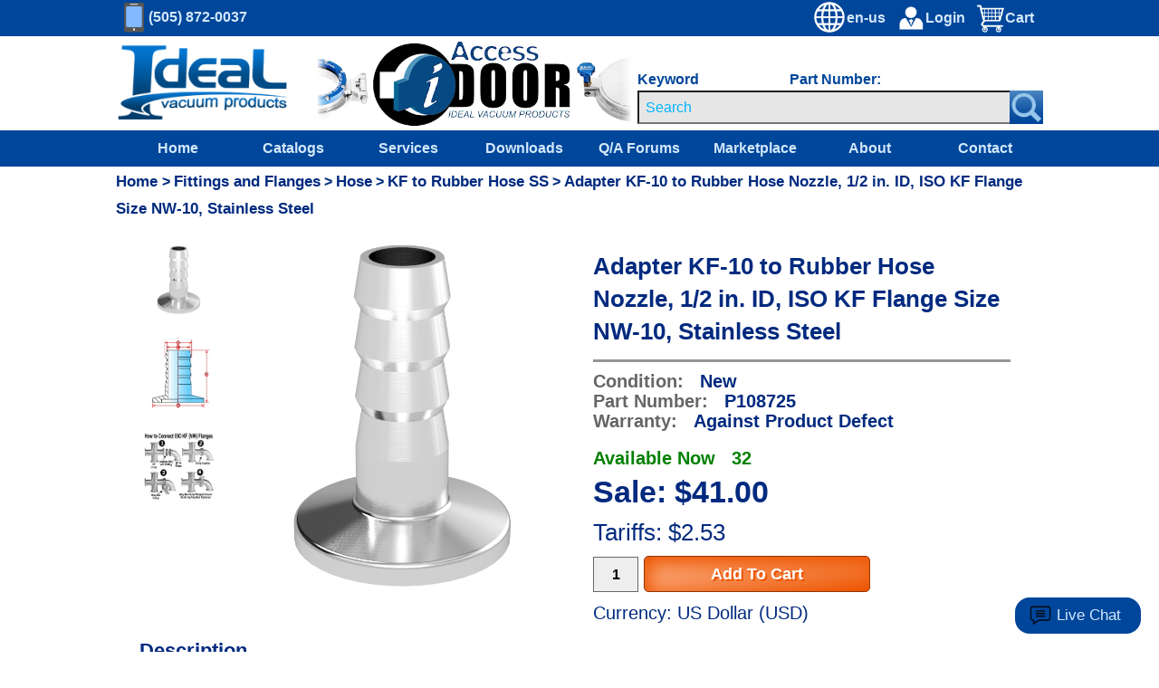

--- FILE ---
content_type: text/html; Charset=UTF-8
request_url: https://www.idealvac.com/en-us/Adapter-KF-10-to-Rubber-Hose-Nozzle/pp/P108725
body_size: 116835
content:

<script src="https://player.vimeo.com/api/player.js"></script>

	<!DOCTYPE html>
	<html lang="en">
	<head>
		<title>Ideal Vacuum | Adapter KF-10 to Rubber Hose Nozzle, 12.7 mm or 1/2 inch ID,  ISO KF Flange Size NW-10, Stainless Steel, KF-01-487 Barb </title>
		<!-- start meta tags-->
		<meta name="description" content=" Buy the Adapter KF-10 to Rubber Hose Nozzle, 12.7 mm or 1/2 inch ID,  ISO KF Flange Size NW-10, Stainless Steel, KF-01-487 Barb  here. ">
		<meta name="keywords" content="Adapter KF-10 to Rubber Hose Nozzle, 12.7 mm or 1/2 inch ID,  ISO KF Flange Size NW-10, Stainless Steel, KF-01-487 Barb ">
		<META NAME="revisit-after" CONTENT="10 days">
		<meta name="thumbnail" content="https://www.idealvac.com/files/thumbnails/KF-to-Hose-KF-01-487.jpg" />
		<meta name="theme-color" content="#00469b"/>
		<meta name="viewport" content="width=device-width, initial-scale=1">
		
		<meta charset="ISO-8859-1">
		<!-- end meta tags -->
		
	<!-- Hreflang tags -->
        		<link rel="alternate" hreflang="de-at" href="https://www.idealvac.com/de-at/Adapter-KF-10-auf-Gummischlauchtülle-12-Zoll-ID-ISO-KF-Flanschgröße-NW-10-Edelstahl/pp/P108725"/>
        		<link rel="alternate" hreflang="de-be" href="https://www.idealvac.com/de-be/Adapter-KF-10-auf-Gummischlauchtülle-12-Zoll-ID-ISO-KF-Flanschgröße-NW-10-Edelstahl/pp/P108725"/>
        		<link rel="alternate" hreflang="de-ch" href="https://www.idealvac.com/de-ch/Adapter-KF-10-auf-Gummischlauchtülle-12-Zoll-ID-ISO-KF-Flanschgröße-NW-10-Edelstahl/pp/P108725"/>
        		<link rel="alternate" hreflang="de-de" href="https://www.idealvac.com/de-de/Adapter-KF-10-auf-Gummischlauchtülle-12-Zoll-ID-ISO-KF-Flanschgröße-NW-10-Edelstahl/pp/P108725"/>
        		<link rel="alternate" hreflang="en-al" href="https://www.idealvac.com/en-al/Adapter-KF-10-to-Rubber-Hose-Nozzle-12-in-ID-ISO-KF-Flange-Size-NW-10-Stainless-Steel/pp/P108725"/>
        		<link rel="alternate" hreflang="en-at" href="https://www.idealvac.com/en-at/Adapter-KF-10-to-Rubber-Hose-Nozzle-12-in-ID-ISO-KF-Flange-Size-NW-10-Stainless-Steel/pp/P108725"/>
        		<link rel="alternate" hreflang="en-au" href="https://www.idealvac.com/en-au/Adapter-KF-10-to-Rubber-Hose-Nozzle-12-in-ID-ISO-KF-Flange-Size-NW-10-Stainless-Steel/pp/P108725"/>
        		<link rel="alternate" hreflang="en-be" href="https://www.idealvac.com/en-be/Adapter-KF-10-to-Rubber-Hose-Nozzle-12-in-ID-ISO-KF-Flange-Size-NW-10-Stainless-Steel/pp/P108725"/>
        		<link rel="alternate" hreflang="en-bs" href="https://www.idealvac.com/en-bs/Adapter-KF-10-to-Rubber-Hose-Nozzle-12-in-ID-ISO-KF-Flange-Size-NW-10-Stainless-Steel/pp/P108725"/>
        		<link rel="alternate" hreflang="en-ca" href="https://www.idealvac.com/en-ca/Adapter-KF-10-to-Rubber-Hose-Nozzle-12-in-ID-ISO-KF-Flange-Size-NW-10-Stainless-Steel/pp/P108725"/>
        		<link rel="alternate" hreflang="en-ch" href="https://www.idealvac.com/en-ch/Adapter-KF-10-to-Rubber-Hose-Nozzle-12-in-ID-ISO-KF-Flange-Size-NW-10-Stainless-Steel/pp/P108725"/>
        		<link rel="alternate" hreflang="en-cz" href="https://www.idealvac.com/en-cz/Adapter-KF-10-to-Rubber-Hose-Nozzle-12-in-ID-ISO-KF-Flange-Size-NW-10-Stainless-Steel/pp/P108725"/>
        		<link rel="alternate" hreflang="en-de" href="https://www.idealvac.com/en-de/Adapter-KF-10-to-Rubber-Hose-Nozzle-12-in-ID-ISO-KF-Flange-Size-NW-10-Stainless-Steel/pp/P108725"/>
        		<link rel="alternate" hreflang="en-dk" href="https://www.idealvac.com/en-dk/Adapter-KF-10-to-Rubber-Hose-Nozzle-12-in-ID-ISO-KF-Flange-Size-NW-10-Stainless-Steel/pp/P108725"/>
        		<link rel="alternate" hreflang="en-eg" href="https://www.idealvac.com/en-eg/Adapter-KF-10-to-Rubber-Hose-Nozzle-12-in-ID-ISO-KF-Flange-Size-NW-10-Stainless-Steel/pp/P108725"/>
        		<link rel="alternate" hreflang="en-fi" href="https://www.idealvac.com/en-fi/Adapter-KF-10-to-Rubber-Hose-Nozzle-12-in-ID-ISO-KF-Flange-Size-NW-10-Stainless-Steel/pp/P108725"/>
        		<link rel="alternate" hreflang="en-fr" href="https://www.idealvac.com/en-fr/Adapter-KF-10-to-Rubber-Hose-Nozzle-12-in-ID-ISO-KF-Flange-Size-NW-10-Stainless-Steel/pp/P108725"/>
        		<link rel="alternate" hreflang="en-gb" href="https://www.idealvac.com/en-gb/Adapter-KF-10-to-Rubber-Hose-Nozzle-12-in-ID-ISO-KF-Flange-Size-NW-10-Stainless-Steel/pp/P108725"/>
        		<link rel="alternate" hreflang="en-gr" href="https://www.idealvac.com/en-gr/Adapter-KF-10-to-Rubber-Hose-Nozzle-12-in-ID-ISO-KF-Flange-Size-NW-10-Stainless-Steel/pp/P108725"/>
        		<link rel="alternate" hreflang="en-hu" href="https://www.idealvac.com/en-hu/Adapter-KF-10-to-Rubber-Hose-Nozzle-12-in-ID-ISO-KF-Flange-Size-NW-10-Stainless-Steel/pp/P108725"/>
        		<link rel="alternate" hreflang="en-ie" href="https://www.idealvac.com/en-ie/Adapter-KF-10-to-Rubber-Hose-Nozzle-12-in-ID-ISO-KF-Flange-Size-NW-10-Stainless-Steel/pp/P108725"/>
        		<link rel="alternate" hreflang="en-il" href="https://www.idealvac.com/en-il/Adapter-KF-10-to-Rubber-Hose-Nozzle-12-in-ID-ISO-KF-Flange-Size-NW-10-Stainless-Steel/pp/P108725"/>
        		<link rel="alternate" hreflang="en-in" href="https://www.idealvac.com/en-in/Adapter-KF-10-to-Rubber-Hose-Nozzle-12-in-ID-ISO-KF-Flange-Size-NW-10-Stainless-Steel/pp/P108725"/>
        		<link rel="alternate" hreflang="en-is" href="https://www.idealvac.com/en-is/Adapter-KF-10-to-Rubber-Hose-Nozzle-12-in-ID-ISO-KF-Flange-Size-NW-10-Stainless-Steel/pp/P108725"/>
        		<link rel="alternate" hreflang="en-it" href="https://www.idealvac.com/en-it/Adapter-KF-10-to-Rubber-Hose-Nozzle-12-in-ID-ISO-KF-Flange-Size-NW-10-Stainless-Steel/pp/P108725"/>
        		<link rel="alternate" hreflang="en-jp" href="https://www.idealvac.com/en-jp/Adapter-KF-10-to-Rubber-Hose-Nozzle-12-in-ID-ISO-KF-Flange-Size-NW-10-Stainless-Steel/pp/P108725"/>
        		<link rel="alternate" hreflang="en-kw" href="https://www.idealvac.com/en-kw/Adapter-KF-10-to-Rubber-Hose-Nozzle-12-in-ID-ISO-KF-Flange-Size-NW-10-Stainless-Steel/pp/P108725"/>
        		<link rel="alternate" hreflang="en-my" href="https://www.idealvac.com/en-my/Adapter-KF-10-to-Rubber-Hose-Nozzle-12-in-ID-ISO-KF-Flange-Size-NW-10-Stainless-Steel/pp/P108725"/>
        		<link rel="alternate" hreflang="en-nl" href="https://www.idealvac.com/en-nl/Adapter-KF-10-to-Rubber-Hose-Nozzle-12-in-ID-ISO-KF-Flange-Size-NW-10-Stainless-Steel/pp/P108725"/>
        		<link rel="alternate" hreflang="en-no" href="https://www.idealvac.com/en-no/Adapter-KF-10-to-Rubber-Hose-Nozzle-12-in-ID-ISO-KF-Flange-Size-NW-10-Stainless-Steel/pp/P108725"/>
        		<link rel="alternate" hreflang="en-np" href="https://www.idealvac.com/en-np/Adapter-KF-10-to-Rubber-Hose-Nozzle-12-in-ID-ISO-KF-Flange-Size-NW-10-Stainless-Steel/pp/P108725"/>
        		<link rel="alternate" hreflang="en-nz" href="https://www.idealvac.com/en-nz/Adapter-KF-10-to-Rubber-Hose-Nozzle-12-in-ID-ISO-KF-Flange-Size-NW-10-Stainless-Steel/pp/P108725"/>
        		<link rel="alternate" hreflang="en-ph" href="https://www.idealvac.com/en-ph/Adapter-KF-10-to-Rubber-Hose-Nozzle-12-in-ID-ISO-KF-Flange-Size-NW-10-Stainless-Steel/pp/P108725"/>
        		<link rel="alternate" hreflang="en-pl" href="https://www.idealvac.com/en-pl/Adapter-KF-10-to-Rubber-Hose-Nozzle-12-in-ID-ISO-KF-Flange-Size-NW-10-Stainless-Steel/pp/P108725"/>
        		<link rel="alternate" hreflang="en-pr" href="https://www.idealvac.com/en-pr/Adapter-KF-10-to-Rubber-Hose-Nozzle-12-in-ID-ISO-KF-Flange-Size-NW-10-Stainless-Steel/pp/P108725"/>
        		<link rel="alternate" hreflang="en-ro" href="https://www.idealvac.com/en-ro/Adapter-KF-10-to-Rubber-Hose-Nozzle-12-in-ID-ISO-KF-Flange-Size-NW-10-Stainless-Steel/pp/P108725"/>
        		<link rel="alternate" hreflang="en-sa" href="https://www.idealvac.com/en-sa/Adapter-KF-10-to-Rubber-Hose-Nozzle-12-in-ID-ISO-KF-Flange-Size-NW-10-Stainless-Steel/pp/P108725"/>
        		<link rel="alternate" hreflang="en-se" href="https://www.idealvac.com/en-se/Adapter-KF-10-to-Rubber-Hose-Nozzle-12-in-ID-ISO-KF-Flange-Size-NW-10-Stainless-Steel/pp/P108725"/>
        		<link rel="alternate" hreflang="en-sg" href="https://www.idealvac.com/en-sg/Adapter-KF-10-to-Rubber-Hose-Nozzle-12-in-ID-ISO-KF-Flange-Size-NW-10-Stainless-Steel/pp/P108725"/>
        		<link rel="alternate" hreflang="en-th" href="https://www.idealvac.com/en-th/Adapter-KF-10-to-Rubber-Hose-Nozzle-12-in-ID-ISO-KF-Flange-Size-NW-10-Stainless-Steel/pp/P108725"/>
        		<link rel="alternate" hreflang="en-tt" href="https://www.idealvac.com/en-tt/Adapter-KF-10-to-Rubber-Hose-Nozzle-12-in-ID-ISO-KF-Flange-Size-NW-10-Stainless-Steel/pp/P108725"/>
        		<link rel="alternate" hreflang="en-tu" href="https://www.idealvac.com/en-tu/Adapter-KF-10-to-Rubber-Hose-Nozzle-12-in-ID-ISO-KF-Flange-Size-NW-10-Stainless-Steel/pp/P108725"/>
        		<link rel="alternate" hreflang="en-us" href="https://www.idealvac.com/en-us/Adapter-KF-10-to-Rubber-Hose-Nozzle-12-in-ID-ISO-KF-Flange-Size-NW-10-Stainless-Steel/pp/P108725"/>
        		<link rel="alternate" hreflang="en-vi" href="https://www.idealvac.com/en-vi/Adapter-KF-10-to-Rubber-Hose-Nozzle-12-in-ID-ISO-KF-Flange-Size-NW-10-Stainless-Steel/pp/P108725"/>
        		<link rel="alternate" hreflang="es-ar" href="https://www.idealvac.com/es-ar/Adaptador-KF-10-a-boquilla-de-manguera-de-goma-12-pulg-DI-tamaño-de-brida-ISO-KF-NW-10-acero-inoxidable/pp/P108725"/>
        		<link rel="alternate" hreflang="es-cl" href="https://www.idealvac.com/es-cl/Adaptador-KF-10-a-boquilla-de-manguera-de-goma-12-pulg-DI-tamaño-de-brida-ISO-KF-NW-10-acero-inoxidable/pp/P108725"/>
        		<link rel="alternate" hreflang="es-co" href="https://www.idealvac.com/es-co/Adaptador-KF-10-a-boquilla-de-manguera-de-goma-12-pulg-DI-tamaño-de-brida-ISO-KF-NW-10-acero-inoxidable/pp/P108725"/>
        		<link rel="alternate" hreflang="es-cr" href="https://www.idealvac.com/es-cr/Adaptador-KF-10-a-boquilla-de-manguera-de-goma-12-pulg-DI-tamaño-de-brida-ISO-KF-NW-10-acero-inoxidable/pp/P108725"/>
        		<link rel="alternate" hreflang="es-es" href="https://www.idealvac.com/es-es/Adaptador-KF-10-a-boquilla-de-manguera-de-goma-12-pulg-DI-tamaño-de-brida-ISO-KF-NW-10-acero-inoxidable/pp/P108725"/>
        		<link rel="alternate" hreflang="es-mx" href="https://www.idealvac.com/es-mx/Adaptador-KF-10-a-boquilla-de-manguera-de-goma-12-pulg-DI-tamaño-de-brida-ISO-KF-NW-10-acero-inoxidable/pp/P108725"/>
        		<link rel="alternate" hreflang="es-pr" href="https://www.idealvac.com/es-pr/Adaptador-KF-10-a-boquilla-de-manguera-de-goma-12-pulg-DI-tamaño-de-brida-ISO-KF-NW-10-acero-inoxidable/pp/P108725"/>
        		<link rel="alternate" hreflang="es-ve" href="https://www.idealvac.com/es-ve/Adaptador-KF-10-a-boquilla-de-manguera-de-goma-12-pulg-DI-tamaño-de-brida-ISO-KF-NW-10-acero-inoxidable/pp/P108725"/>
        		<link rel="alternate" hreflang="fr-be" href="https://www.idealvac.com/fr-be/Adaptateur-KF-10-vers-buse-de-tuyau-en-caoutchouc-ID-12-po-taille-de-bride-ISO-KF-NW-10-acier-inoxydable/pp/P108725"/>
        		<link rel="alternate" hreflang="fr-ca" href="https://www.idealvac.com/fr-ca/Adaptateur-KF-10-vers-buse-de-tuyau-en-caoutchouc-ID-12-po-taille-de-bride-ISO-KF-NW-10-acier-inoxydable/pp/P108725"/>
        		<link rel="alternate" hreflang="fr-fr" href="https://www.idealvac.com/fr-fr/Adaptateur-KF-10-vers-buse-de-tuyau-en-caoutchouc-ID-12-po-taille-de-bride-ISO-KF-NW-10-acier-inoxydable/pp/P108725"/>
        		<link rel="alternate" hreflang="it-it" href="https://www.idealvac.com/it-it/Adattatore-KF-10-per-ugello-per-tubo-in-gomma-12-poll-DI-dimensione-flangia-ISO-KF-NW-10-acciaio-inossidabile/pp/P108725"/>
        		<link rel="alternate" hreflang="ja-jp" href="https://www.idealvac.com/ja-jp/アダプター-KF-10-からゴム-ホース-ノズル、内径-12-インチ、ISO-KF-フランジ-サイズ-NW-10、ステンレス鋼/pp/P108725"/>
        		<link rel="alternate" hreflang="ko-kr" href="https://www.idealvac.com/ko-kr/고무-호스-노즐에-대한-어댑터-KF-10-12인치-ID-ISO-KF-플랜지-크기-NW-10-스테인레스-스틸/pp/P108725"/>
        		<link rel="alternate" hreflang="pt-br" href="https://www.idealvac.com/pt-br/Adaptador-KF-10-para-bocal-de-mangueira-de-borracha-diâmetro-interno-de-12-pol-flange-ISO-KF-tamanho-NW-10-aço-inoxidável/pp/P108725"/>
        		<link rel="alternate" hreflang="pt-pt" href="https://www.idealvac.com/pt-pt/Adaptador-KF-10-para-bocal-de-mangueira-de-borracha-diâmetro-interno-de-12-pol-flange-ISO-KF-tamanho-NW-10-aço-inoxidável/pp/P108725"/>
        		<link rel="alternate" hreflang="zh-tw" href="https://www.idealvac.com/zh-tw/适配器-KF-10-至橡胶软管喷嘴，12-英寸内径，ISO-KF-法兰尺寸-NW-10，不锈钢/pp/P108725"/>
        		<link rel="alternate" hreflang="x-default" href="https://www.idealvac.com/en-us/Adapter-KF-10-to-Rubber-Hose-Nozzle-12-in-ID-ISO-KF-Flange-Size-NW-10-Stainless-Steel/pp/P108725"/>
	<!-- Canonical tags -->
        		<link rel="canonical" href="https://www.idealvac.com/en-us/Adapter-KF-10-to-Rubber-Hose-Nozzle-12-in-ID-ISO-KF-Flange-Size-NW-10-Stainless-Steel/pp/P108725"/>
	<!-- tags end -->
		<link rel="SHORTCUT ICON" href="/favicon.ico">
		<!--GLobal site tag (gtag.js) - Google Analytics-->
		<script async src="https://www.googletagmanager.com/gtag/js?id=UA-114310934-1"></script>
		<script>
			window.dataLayer = window.dataLayer || [];
	  		function gtag(){dataLayer.push(arguments);}
	  		gtag('js', new Date());
	  		gtag('config', 'UA-114310934-1');
		</script>
		<style>
  			@import url("/supportstylesML.css?v=1212026105040AM");
		</style>
	</head>
	
<script> 
	var PIDWithOptions;
	PIDWithOptions = "";
</script>
<body onload="startonloadfnxs()">
<a class="skip-main" href="#zoomboxNEW">Skip to main content</a>
	

<style type="text/css">
		
		#search2 {
		width:100%;
	}
		
	</style>



	
<div class="row">
		<div id="mobileNav" class="mobileMenu">
			<a href="javascript:void(0)" class="closeMobileBtn" onclick="closeMobileNav()">&times;</a>
			<a href="/en-us/">Home</a>
			
				<a href="/en-us/services.asp">Services</a>
			
				<a href="/en-us/catalogs.asp">Catalogs</a>
			
			<a href="/en-us/documentation.asp">Downloads</a>
			<a href="/en-us/techsupport.asp">TechSupport</a>
			<a href="/mvc/buy-now/go-to-listing-finder?Language=en-us">Marketplace</a>
			<a href="/en-us/about.asp">About</a>
			<a href="/en-us/contact.asp">Contact</a>
			<a href="/en-us/jobnow.asp">Careers</a>   
			<a href="tel:1-505-872-0037">(505) 872-0037</a>
		</div>
		<div class="header">
			<div class="topbar">
				<a href="/en-us/" id="mobileHomeLink"><img id="mobile-logo" src="/images/mobile-logo2.jpg" alt="Ideal Vacuum Logo"></a>
				<div id="phone" aria-label="Cellphone Icon">
					<div id="phoneicon">
						<div id="phonebody"></div>
						<div id="phonescreen"></div>
						<div id="phonerectbtn"></div>
						<div id="phonecircbtn"></div>
					</div>             
					<p id="phonenumber">(505) 872-0037</p>
				</div>	

				<div id="mobileMenuIcon" onclick="openMobileNav()">&#9776;</div>
				<a href="/en-us/zcart.asp"><img id="carticon" src="/images/shopping-cart-icon2.png" alt="Shopping Cart Icon"><div id="topbartext1">Cart</div><div id="topbartext4">&nbsp;</div></a>

				<a href="/en-us/login.asp"><img id="loginicon" src="/images/management-icon2.png" alt="Login Icon"><div id="topbartext2">Login</div></a>


<script type="text/javascript">

function showtab0() {
				//debugger;
				document.getElementById("tab0").style.display = "block";
			 	document.getElementById("selectedtab0").style.background = 'linear-gradient(0deg,#0672cb 4px,transparent 0)';
			 	}

	function showtab1() {
				//debugger;
				document.getElementById("tab1").style.display = "block";
			 	document.getElementById("selectedtab1").style.background = 'linear-gradient(0deg,#0672cb 4px,transparent 0)';
			  }

	function showtab2() {
				//debugger;
				document.getElementById("selectedtab2").style.background = 'linear-gradient(0deg,#0672cb 4px,transparent 0)';
			 	document.getElementById("tab2").style.display = "block";
				}

	function showtab3() {
				//debugger;
				document.getElementById("selectedtab3").style.background = 'linear-gradient(0deg,#0672cb 4px,transparent 0)';
				document.getElementById("tab3").style.display = "block";
				
	}

	</script>

   	<a class="countrytopbar" onclick="displaycountryoptsmodal()">
   		<img id="languageicon" src="/newlook/headergraphics/world.svg" alt="Language Selector">
   		
	   		<div id="languagetext">en-us</div>
	   </a>

<!-- The Modal -->    	
	<div id="countryoptsmodal" class="countryoptsmodal country-selector">
			<!-- Modal content -->
	<div class="countryoptscontainer">
		<!-- The Modal -->
		<span id="countryoptsmodalclose" onclick="closelistingoptionmodal()">&times;</span>

    <div id="countryoptsheader">    
				<div class="countryselectheader" >
  			<div class="countryselecttab0" id="selectedtab0" onclick="changecountryarea('tab0')">Americas</div>
     		<div class="countryselecttab1" id="selectedtab1" onclick="changecountryarea('tab1')">Europe</div>
     		<div class="countryselecttab2" id="selectedtab2" onclick="changecountryarea('tab2')">Middle East &amp; Africa</div>
		    <div class="countryselecttab3" id="selectedtab3" onclick="changecountryarea('tab3')">Asia Pacific &amp; Japan</div>
		</div>



				<div id="tab0" class="countryselecttabpanel" style="display:none;>
    		<ul class="subtabpanel">

    		

    			<li class="countryselectionli">
         		 <div class="countryselectordiv" onclick="changecountry('es-ar')">Argentina/Español</div>
        	</li>
				<li class="countryselectionli">
      			
         		 <div class="countryselectordiv" onclick="changecountry('en-bs')">Bahamas/English</div>
        	</li> 
				<li class="countryselectionli">
      			
         		 <div class="countryselectordiv" onclick="changecountry('pt-br')">Brazil/Português</div>
        	</li> 
				<li class="countryselectionli">
      			
         		 <div class="countryselectordiv" onclick="changecountry('en-ca')">Canada/English</div>
        	</li> 
				<li class="countryselectionli">
      			
         		 <div class="countryselectordiv" onclick="changecountry('fr-ca')">Canada/Français</div>
        	</li> 
				<li class="countryselectionli">
      			
         		 <div class="countryselectordiv" onclick="changecountry('es-cl')">Chile/Español</div>
        	</li> 
				<li class="countryselectionli">
      			
         		 <div class="countryselectordiv" onclick="changecountry('es-co')">Colombia/Español</div>
        	</li> 
				<li class="countryselectionli">
      			
         		 <div class="countryselectordiv" onclick="changecountry('es-cr')">Costa Rica/Español</div>
        	</li> 
				<li class="countryselectionli">
      			
         		 <div class="countryselectordiv" onclick="changecountry('es-mx')">Mexico/Español</div>
        	</li> 
				<li class="countryselectionli">
      			
         		 <div class="countryselectordiv" onclick="changecountry('en-pr')">Puerto Rico/English</div>
        	</li> 
				<li class="countryselectionli">
      			
         		 <div class="countryselectordiv" onclick="changecountry('es-pr')">Puerto Rico/Español</div>
        	</li> 
				<li class="countryselectionli">
      			
         		 <div class="countryselectordiv" onclick="changecountry('en-tt')">Trinidad & Tobago/Español</div>
        	</li> 
				<li class="countryselectionli">
      			
      				<div class="countryselectedbluedot"></div>
      				<script type="text/javascript">showtab0();</script>
      			
         		 <div class="countryselectordiv" onclick="changecountry('en-us')">United States/English</div>
        	</li> 
				<li class="countryselectionli">
      			
         		 <div class="countryselectordiv" onclick="changecountry('en-vi')">US Virgin Islands/English</div>
        	</li> 
				<li class="countryselectionli">
      			
         		 <div class="countryselectordiv" onclick="changecountry('es-ve')">Venezuela/Español</div>
        	</li> 
    			</ul>
    		</div>
    		<div id="tab1" class="countryselecttabpanel" style="display:none;">
		      <ul class="subtabpanel">
    		

    			<li class="countryselectionli">
         		 <div class="countryselectordiv" onclick="changecountry('en-al')">Albania/English</div>
        	</li>
				<li class="countryselectionli">
      			
         		 <div class="countryselectordiv" onclick="changecountry('de-at')">Austria/Deutsch</div>
        	</li> 
				<li class="countryselectionli">
      			
         		 <div class="countryselectordiv" onclick="changecountry('en-at')">Austria/English</div>
        	</li> 
				<li class="countryselectionli">
      			
         		 <div class="countryselectordiv" onclick="changecountry('de-be')">Belgium/Deutsch</div>
        	</li> 
				<li class="countryselectionli">
      			
         		 <div class="countryselectordiv" onclick="changecountry('en-be')">Belgium/English</div>
        	</li> 
				<li class="countryselectionli">
      			
         		 <div class="countryselectordiv" onclick="changecountry('fr-be')">Belgium/Français</div>
        	</li> 
				<li class="countryselectionli">
      			
         		 <div class="countryselectordiv" onclick="changecountry('en-cz')">Czech Republic/English</div>
        	</li> 
				<li class="countryselectionli">
      			
         		 <div class="countryselectordiv" onclick="changecountry('en-dk')">Denmark/English</div>
        	</li> 
				<li class="countryselectionli">
      			
         		 <div class="countryselectordiv" onclick="changecountry('en-fi')">Finland/English</div>
        	</li> 
				<li class="countryselectionli">
      			
         		 <div class="countryselectordiv" onclick="changecountry('en-fr')">France/English</div>
        	</li> 
				<li class="countryselectionli">
      			
         		 <div class="countryselectordiv" onclick="changecountry('fr-fr')">France/Français</div>
        	</li> 
				<li class="countryselectionli">
      			
         		 <div class="countryselectordiv" onclick="changecountry('de-de')">Germany/Deutsch</div>
        	</li> 
				<li class="countryselectionli">
      			
         		 <div class="countryselectordiv" onclick="changecountry('en-de')">Germany/English</div>
        	</li> 
				<li class="countryselectionli">
      			
         		 <div class="countryselectordiv" onclick="changecountry('en-gr')">Greece/English</div>
        	</li> 
				<li class="countryselectionli">
      			
         		 <div class="countryselectordiv" onclick="changecountry('en-hu')">Hungary/English</div>
        	</li> 
				<li class="countryselectionli">
      			
         		 <div class="countryselectordiv" onclick="changecountry('en-is')">Iceland/English</div>
        	</li> 
				<li class="countryselectionli">
      			
         		 <div class="countryselectordiv" onclick="changecountry('en-it')">Italy/English</div>
        	</li> 
				<li class="countryselectionli">
      			
         		 <div class="countryselectordiv" onclick="changecountry('it-it')">Italy/Italiano</div>
        	</li> 
				<li class="countryselectionli">
      			
         		 <div class="countryselectordiv" onclick="changecountry('en-nl')">Netherlands/English</div>
        	</li> 
				<li class="countryselectionli">
      			
         		 <div class="countryselectordiv" onclick="changecountry('en-nz')">New Zealand/English</div>
        	</li> 
				<li class="countryselectionli">
      			
         		 <div class="countryselectordiv" onclick="changecountry('en-no')">Norway/English</div>
        	</li> 
				<li class="countryselectionli">
      			
         		 <div class="countryselectordiv" onclick="changecountry('en-pl')">Poland/English</div>
        	</li> 
				<li class="countryselectionli">
      			
         		 <div class="countryselectordiv" onclick="changecountry('pt-pt')">Portugal/Português</div>
        	</li> 
				<li class="countryselectionli">
      			
         		 <div class="countryselectordiv" onclick="changecountry('en-ie')">Republic of Ireland/English</div>
        	</li> 
				<li class="countryselectionli">
      			
         		 <div class="countryselectordiv" onclick="changecountry('en-ro')">Romania/English</div>
        	</li> 
				<li class="countryselectionli">
      			
         		 <div class="countryselectordiv" onclick="changecountry('es-es')">Spain/Español</div>
        	</li> 
				<li class="countryselectionli">
      			
         		 <div class="countryselectordiv" onclick="changecountry('en-se')">Sweden/English</div>
        	</li> 
				<li class="countryselectionli">
      			
         		 <div class="countryselectordiv" onclick="changecountry('de-ch')">Switzerland/Deutsch</div>
        	</li> 
				<li class="countryselectionli">
      			
         		 <div class="countryselectordiv" onclick="changecountry('en-ch')">Switzerland/English</div>
        	</li> 
				<li class="countryselectionli">
      			
         		 <div class="countryselectordiv" onclick="changecountry('en-tu')">Turkey/English</div>
        	</li> 
				<li class="countryselectionli">
      			
         		 <div class="countryselectordiv" onclick="changecountry('en-gb')">United Kingdom/English</div>
        	</li> 
    		</ul>
    		</div>
    		<div id="tab2" class="countryselecttabpanel" style="display:none;">
		      <ul class="subtabpanel">
    	

    			<li class="countryselectionli">
         		 <div class="countryselectordiv" onclick="changecountry('en-eg')">Egypt/English</div>
        	</li>
				<li class="countryselectionli">
      			
         		 <div class="countryselectordiv" onclick="changecountry('en-il')">Israel/English</div>
        	</li> 
				<li class="countryselectionli">
      			
         		 <div class="countryselectordiv" onclick="changecountry('en-kw')">Kuwait/English</div>
        	</li> 
				<li class="countryselectionli">
      			
         		 <div class="countryselectordiv" onclick="changecountry('en-sa')">South Africa/English</div>
        	</li> 
    			</ul>
    		</div>
    		<div id="tab3" class="countryselecttabpanel" style="display:none;">
		      <ul class="subtabpanel">

    	

    			<li class="countryselectionli">
         		 <div class="countryselectordiv" onclick="changecountry('en-au')">Australia/English</div>
        	</li>
				<li class="countryselectionli">
      			
         		 <div class="countryselectordiv" onclick="changecountry('en-in')">India/English</div>
        	</li> 
				<li class="countryselectionli">
      			
         		 <div class="countryselectordiv" onclick="changecountry('en-jp')">Japan/English</div>
        	</li> 
				<li class="countryselectionli">
      			
         		 <div class="countryselectordiv" onclick="changecountry('ja-jp')">Japan/日本語</div>
        	</li> 
				<li class="countryselectionli">
      			
         		 <div class="countryselectordiv" onclick="changecountry('en-my')">Malaysia/English</div>
        	</li> 
				<li class="countryselectionli">
      			
         		 <div class="countryselectordiv" onclick="changecountry('en-np')">Nepal/English</div>
        	</li> 
				<li class="countryselectionli">
      			
         		 <div class="countryselectordiv" onclick="changecountry('en-ph')">Philippines/English</div>
        	</li> 
				<li class="countryselectionli">
      			
         		 <div class="countryselectordiv" onclick="changecountry('en-sg')">Singapore/English</div>
        	</li> 
				<li class="countryselectionli">
      			
         		 <div class="countryselectordiv" onclick="changecountry('ko-kr')">South Korea/한글</div>
        	</li> 
				<li class="countryselectionli">
      			
         		 <div class="countryselectordiv" onclick="changecountry('zh-tw')">Taiwan/繁體中文</div>
        	</li> 
				<li class="countryselectionli">
      			
         		 <div class="countryselectordiv" onclick="changecountry('en-th')">Thailand/English</div>
        	</li> 
        </ul>
    </div>
	</div>
</div>
</div>
   





	<Script>
		document.getElementById("countryoptsmodal").style.display = "none";
	
		var countryoptsmodalX = document.getElementById("countryoptsmodalclose")[0];
		var countryoptsmodal = document.getElementById("countryoptsmodal");
		
		function closelistingoptionmodal() {
			countryoptsmodal.style.display = "none"; }


		window.onclick = function(event) {
		if (event.target == countryoptsmodal) {
			countryoptsmodal.style.display = "none"; }}
	</Script>

<script>

	



		function displaycountryoptsmodal(optionID) {
			//debugger;
			
				countryoptsmodal.style.display = "block";

			 }
			

		function changecountryarea(tabID) {
			
			 if (tabID == 'tab0') {
			 	//debugger;
			 	document.getElementById("selectedtab0").style.background = 'linear-gradient(0deg,#0672cb 4px,transparent 0)';
			 	document.getElementById("selectedtab1").style.background = 'linear-gradient(0deg,#ccc 2px,transparent 0)';
			 	document.getElementById("selectedtab2").style.background = 'linear-gradient(0deg,#ccc 2px,transparent 0)';
			 	document.getElementById("selectedtab3").style.background = 'linear-gradient(0deg,#ccc 2px,transparent 0)';
			 	document.getElementById("tab1").style.display = "none";
			 	document.getElementById("tab2").style.display = "none";
			 	document.getElementById("tab3").style.display = "none";
				document.getElementById("tab0").style.display = "block";
			 }
			  if (tabID == 'tab1') {
			  //debugger;
			  document.getElementById("selectedtab0").style.background = 'linear-gradient(0deg,#ccc 2px,transparent 0)';
			 	document.getElementById("selectedtab1").style.background = 'linear-gradient(0deg,#0672cb 4px,transparent 0)';
			 	document.getElementById("selectedtab2").style.background = 'linear-gradient(0deg,#ccc 2px,transparent 0)';
			 	document.getElementById("selectedtab3").style.background = 'linear-gradient(0deg,#ccc 2px,transparent 0)';
			 	document.getElementById("tab0").style.display = "none";
			 	document.getElementById("tab2").style.display = "none";
			 	document.getElementById("tab3").style.display = "none";
				document.getElementById("tab1").style.display = "block";
			 }
			 if (tabID == 'tab2') {
			 	//debugger;
			 	document.getElementById("selectedtab0").style.background = 'linear-gradient(0deg,#ccc 2px,transparent 0)';
			 	document.getElementById("selectedtab1").style.background = 'linear-gradient(0deg,#ccc 2px,transparent 0)';
			 	document.getElementById("selectedtab2").style.background = 'linear-gradient(0deg,#0672cb 4px,transparent 0)';
			 	document.getElementById("selectedtab3").style.background = 'linear-gradient(0deg,#ccc 2px,transparent 0)';
			 	document.getElementById("tab0").style.display = "none";
			 	document.getElementById("tab1").style.display = "none";
			 	document.getElementById("tab3").style.display = "none";
				document.getElementById("tab2").style.display = "block";
			 }
			  if (tabID == 'tab3') {
			  //debugger;
			  document.getElementById("selectedtab0").style.background = 'linear-gradient(0deg,#ccc 2px,transparent 0)';
			 	document.getElementById("selectedtab1").style.background = 'linear-gradient(0deg,#ccc 2px,transparent 0)';
			 	document.getElementById("selectedtab2").style.background = 'linear-gradient(0deg,#ccc 2px,transparent 0)';
			 	document.getElementById("selectedtab3").style.background = 'linear-gradient(0deg,#0672cb 4px,transparent 0)';
			 	document.getElementById("tab0").style.display = "none";
			 	document.getElementById("tab1").style.display = "none";
			 	document.getElementById("tab2").style.display = "none";
				document.getElementById("tab3").style.display = "block";
			 }
			}
	</script>


	<script>
			function changecountry(tabID) {
				//debugger;
				var xmlhttp = new XMLHttpRequest();
				xmlhttp.onreadystatechange = function() {
				if (this.readyState == 4 && this.status == 200) {
						const url = window.location.href;
						const re = /\/[a-zA-Z][a-zA-Z][-][a-zA-Z][a-zA-Z]\//;
						const newS = url.replace(re, '/'+ tabID +'/');
					  //need to get url and see if it contains country-langauge symbols
						//if so, update it
						//if not, add it

						history.pushState('', '', newS);
						//debugger;
						location.reload();
			 	}
			};
			xmlhttp.open("get", "/changecountry.asp?sc=" + tabID, true);
			xmlhttp.overrideMimeType("text/plain; charset=iso-8859-1")
			
			xmlhttp.send();



			}
	</script>

	
			</div>	
			
			
			
					
						
			<div id="headerwrapper1">
				<a id="logolink" href="/en-us/" aria-label="Homepage" title="Homepage"></a>
				<img id="logo" src="/images/ideal-logo.png" class="ideal-vac-logo" alt="Ideal Logo">	
				
				<div id="video-banner-container">
					<a href="https://www.idealvac.com/en-us/ISO-Access-Doors/ct/2-92-2105">
						<video class="hero-video" autoplay muted loop playsinline>
							<source src="https://www.idealvac.com/files/Videos/banners/access door banner_d8.mp4">
						</video>
					</a>
				</div>
				
		  	</div>
			
			
			
		  <style>

			ul {
			  list-style-position: inside;
			  padding-left: 5px;
			}
			
			</style>
			
			<script>
			  let timeout = null;
			  let UserSearchType = 0;
			</script>
			
			
			
			
			<p id="searchtext">Keyword&emsp;&emsp;&emsp;&emsp;&emsp;&emsp; Part Number:&emsp;&emsp;&emsp;&emsp;&emsp;&emsp;
							
			</p>
			



					
							<div id="searchform2">
								<form method="get" action="/en-us/newsearch.asp">
								<input id="search2"  name="keywords" size="45" maxlength="100" value="" type="text" class="textbox" title="Opening" placeholder="Search" >
								<input id="submit2" type="submit" value="" aria-label="Search Submit Button">
								
					
				</form>		
			</div>
	




					
			
			<div class="topnav">
				<ul>
					<li><a href="/en-us/">Home</a></li>
					
					<li><a href="/en-us/catalogs.asp">Catalogs</a></li>
					<li><a href="/en-us/services.asp">Services</a></li>
												

					<li class="dropdown"><a href="/en-us/documentation.asp">Downloads</a>
						<div class="dropdown-content">
						<ul>
							
							<li><a href="/en-us/catalogs.asp">Catalogs</a></li>
							
							<li><a href="/en-us/explodedviews.asp">Exploded Views</a></li>
							<li><a href="/en-us/msdssheets.asp">MSDSSheets</a></li>
							<li><a href="/en-us/specifications.asp">Specifications</a></li>
							<li><a href="/en-us/whitepapers.asp">WhitePapers</a></li>
							<li><a href="/en-us/manuals.asp">Manuals</a></li>
						</ul>
						</div>
					</li>
					<li><a href="javascript:void(0);" onclick="goToQA()">Q/A Forums</a></li>
					<li><a href="/mvc/buy-now/go-to-listing-finder?Language=en-us">Marketplace</a></li>
					<li><a href="/en-us/about.asp">About</a></li>
					<li><a href="/en-us/contact.asp">Contact</a></li>
				</ul>
			</div>
		</div>
	</div>
	
<!-- Mobile Only Product Menu -->	
	<div id="mobileCat1" class="mobileSubMenu1">
		<a href="javascript:void(0)" class="closeMobileCat1Btn" onclick="closeMobileCat1()">&times;</a>

		<a href="javascript:void(0)" onclick="openSubMenu2()" id="1">Vacuum Pumps</a>	
			<div id="subMenu1" class="mobileSubMenu2">	
				<a href="javascript:void(0)" class="closeMobileCat2Btn" onclick="closeMobileCat2()">&times;</a>	
		
					<a href="/Rotary-Vane-Vacuum-Pumps/ct/1362-1">Rotary Vane Vacuum Pumps </a>
					
					<a href="/Rotary-Piston-Vacuum-Pumps/ct/1362-10">Rotary Piston Vacuum Pumps </a>
					
					<a href="/Roots-Blower-Vacuum-Pumps/ct/1362-9">Roots Blower Vacuum Pumps </a>
					
					<a href="/Dry-Scroll-Vacuum-Pumps/ct/1362-8">Dry Scroll Vacuum Pumps </a>
					
					<a href="/Dry-Diaphragm-Vacuum-Pumps/ct/1362-13">Dry Diaphragm Vacuum Pumps </a>
					
					<a href="/Dry-Multi-Roots-Vacuum-Pumps/ct/1362-12">Dry Multi Roots Vacuum Pumps </a>
					
					<a href="/Dry-Screw-and-Dry-Piston-Pumps/ct/1362-20">Dry Screw and Dry Piston Pumps </a>
					
					<a href="/Diffusion-Vacuum-Pumps/ct/1362-3">Diffusion Vacuum Pumps </a>
					
					<a href="/Turbo-Pumps-And-Controllers/ct/1362-5">Turbo Pumps And Controllers </a>
					
					<a href="/Dry-Semiconductor-Vacuum-Pumps-and-Accessories/ct/1362-6">Dry Semiconductor Vacuum Pumps and Accessories </a>
					
					<a href="/Cryopumps,-Compressors-and-Parts/ct/1362-17">Cryopumps, Compressors and Parts </a>
					
					<a href="/Ion-Pumps/ct/1362-14">Ion Pumps </a>
					
					<a href="/Pump-Control-Systems/ct/1362-1443">Pump Control Systems </a>
					
			</div>

		<a href="javascript:void(0)" onclick="openSubMenu2()" id="2">Modular Vacuum Chambers</a>	
			<div id="subMenu2" class="mobileSubMenu2">	
				<a href="javascript:void(0)" class="closeMobileCat2Btn" onclick="closeMobileCat2()">&times;</a>	
		
					<a href="/Ideal-Vacuum-Cubes-6x6x6/ct/141-2121">Ideal Vacuum Cubes 6x6x6 </a>
					
					<a href="/6x6x12-Ideal-Vacuum-Cubes/ct/141-2127">6x6x12 Ideal Vacuum Cubes </a>
					
					<a href="/6x6x6-Hexagon-Ideal-Vacuum-Cubes/ct/141-2128">6x6x6 Hexagon Ideal Vacuum Cubes </a>
					
					<a href="/9x9x9-Ideal-Vacuum-Cubes/ct/141-2129">9x9x9 Ideal Vacuum Cubes </a>
					
					<a href="/6x12x12-Ideal-Vacuum-Cubes/ct/141-2130">6x12x12 Ideal Vacuum Cubes </a>
					
					<a href="/6x6x12-Hex-Ideal-Vacuum-Cubes/ct/141-2131">6x6x12 Hex Ideal Vacuum Cubes </a>
					
					<a href="/15x15x6-Octagon-Ideal-Vacuum-Cubes/ct/141-2132">15x15x6 Octagon Ideal Vacuum Cubes </a>
					
					<a href="/12x12x12-Ideal-Vacuum-Cubes/ct/141-2184">12x12x12 Ideal Vacuum Cubes </a>
					
					<a href="/24x24x24-Ideal-Vacuum-Cubes/ct/141-2134">24x24x24 Ideal Vacuum Cubes </a>
					
					<a href="/Explosive-Decompression-Systems/ct/141-1465">Explosive Decompression Systems </a>
					
					<a href="/Various-Promo-Items/ct/141-1468">Various Promo Items </a>
					
			</div>

		<a href="javascript:void(0)" onclick="openSubMenu2()" id="3">Stainless Steel Vacuum Chambers</a>	
			<div id="subMenu3" class="mobileSubMenu2">	
				<a href="javascript:void(0)" class="closeMobileCat2Btn" onclick="closeMobileCat2()">&times;</a>	
		
					<a href="/Ideal-Welded-Stainless-Steel/ct/42-143">Ideal Welded Stainless Steel </a>
					
					<a href="/Welded-Sectional-Chambers/ct/42-2061">Welded Sectional Chambers </a>
					
			</div>

		<a href="javascript:void(0)" onclick="openSubMenu2()" id="4">Aluminum Vacuum Chambers</a>	
			<div id="subMenu4" class="mobileSubMenu2">	
				<a href="javascript:void(0)" class="closeMobileCat2Btn" onclick="closeMobileCat2()">&times;</a>	
		
					<a href="/16-inches-Aluminum-Chambers/ct/139-1338">16 inches Aluminum Chambers </a>
					
					<a href="/20-inches-Welded-Aluminum-Chambers/ct/139-1687">20 inches Welded Aluminum Chambers </a>
					
					<a href="/24-inches-Welded-Aluminum-Chambers/ct/139-1688">24 inches Welded Aluminum Chambers </a>
					
					<a href="/28-inches-Welded-Aluminum-Chambers/ct/139-1977">28 inches Welded Aluminum Chambers </a>
					
			</div>

		<a href="javascript:void(0)" onclick="openSubMenu2()" id="5">ExploraVAC Unlimited Systems</a>	
			<div id="subMenu5" class="mobileSubMenu2">	
				<a href="javascript:void(0)" class="closeMobileCat2Btn" onclick="closeMobileCat2()">&times;</a>	
		
					<a href="/36-inch-ExploraVAC-Unlimited-Systems/ct/2033-2245">36 inch ExploraVAC Unlimited Systems </a>
					
					<a href="/48-inch-ExploraVAC-Unlimited-Systems/ct/2033-2248">48 inch ExploraVAC Unlimited Systems </a>
					
					<a href="/60-inch-ExploraVAC-Unlimited-Systems/ct/2033-2249">60 inch ExploraVAC Unlimited Systems </a>
					
					<a href="/72-inch-Unlimited-Systems/ct/2033-2070">72 inch Unlimited Systems </a>
					
					<a href="/84-inch-ExploraVAC-Unlimited-Systems/ct/2033-2250">84 inch ExploraVAC Unlimited Systems </a>
					
					<a href="/96-inch-ExploraVAC-Unlimited-Systems/ct/2033-2251">96 inch ExploraVAC Unlimited Systems </a>
					
			</div>

		<a href="javascript:void(0)" onclick="openSubMenu2()" id="6">ExploraVAC TVAC Systems</a>	
			<div id="subMenu6" class="mobileSubMenu2">	
				<a href="javascript:void(0)" class="closeMobileCat2Btn" onclick="closeMobileCat2()">&times;</a>	
		
					<a href="/ExploraVAC-Max-TVAC-Chamber-Instruments/ct/138-140">ExploraVAC Max TVAC Chamber Instruments </a>
					
					<a href="/ExploraVAC-Standard-TVAC-Chamber-Instruments/ct/138-1459">ExploraVAC Standard TVAC Chamber Instruments </a>
					
					<a href="/ExploraVAC-CUBE-TVAC-Chamber-Instruments/ct/138-1717">ExploraVAC CUBE TVAC Chamber Instruments </a>
					
					<a href="/ExploraVAC-AutoExplor-TVAC-Software/ct/138-1514">ExploraVAC AutoExplor TVAC Software </a>
					
					<a href="/ExploraVAC-TVAC-Accessories/ct/138-1719">ExploraVAC TVAC Accessories </a>
					
					<a href="/ExploraVAC-PVD-Systems/ct/138-2064">ExploraVAC PVD Systems </a>
					
					<a href="/PlasmaVAC-Surface-Treatment-Systems/ct/138-2071">PlasmaVAC Surface Treatment Systems </a>
					
			</div>

		<a href="javascript:void(0)" onclick="openSubMenu2()" id="7">Fittings and Flanges</a>	
			<div id="subMenu7" class="mobileSubMenu2">	
				<a href="javascript:void(0)" class="closeMobileCat2Btn" onclick="closeMobileCat2()">&times;</a>	
		
					<a href="/KF-Fittings-and-Flanges/ct/2-90">KF Fittings and Flanges </a>
					
					<a href="/Conflat-Fittings-And-Flanges/ct/2-94">Conflat Fittings And Flanges </a>
					
					<a href="/ISO-Fittings-And-Flanges/ct/2-92">ISO Fittings And Flanges </a>
					
					<a href="/Weld-Fittings-and-Flanges/ct/2-95">Weld Fittings and Flanges </a>
					
					<a href="/ASA/ANSI-Fittings-And-Flanges/ct/2-96">ASA/ANSI Fittings And Flanges </a>
					
					<a href="/Fasteners-and-Hardware/ct/2-2026">Fasteners and Hardware </a>
					
					<a href="/Gas-Handling-Equipment/ct/2-1888">Gas Handling Equipment </a>
					
					<a href="/Hose/ct/2-75">Hose </a>
					
					<a href="/Viewports-&-Access-Doors/ct/2-2281">Viewports & Access Doors </a>
					
					<a href="/KF-Fittings-and-Flanges/ct/2-90">KF Fittings and Flanges </a>
					
					<a href="/Conflat-Fittings-And-Flanges/ct/2-94">Conflat Fittings And Flanges </a>
					
					<a href="/ISO-Fittings-And-Flanges/ct/2-92">ISO Fittings And Flanges </a>
					
					<a href="/Weld-Fittings-and-Flanges/ct/2-95">Weld Fittings and Flanges </a>
					
					<a href="/ASA/ANSI-Fittings-And-Flanges/ct/2-96">ASA/ANSI Fittings And Flanges </a>
					
					<a href="/Fasteners-and-Hardware/ct/2-2026">Fasteners and Hardware </a>
					
					<a href="/Gas-Handling-Equipment/ct/2-1888">Gas Handling Equipment </a>
					
					<a href="/Hose/ct/2-75">Hose </a>
					
					<a href="/Viewports-&-Access-Doors/ct/2-2281">Viewports & Access Doors </a>
					
			</div>

		<a href="javascript:void(0)" onclick="openSubMenu2()" id="8">Feedthroughs</a>	
			<div id="subMenu8" class="mobileSubMenu2">	
				<a href="javascript:void(0)" class="closeMobileCat2Btn" onclick="closeMobileCat2()">&times;</a>	
		
					<a href="/Electrical,-Thermocouple/ct/98-436">Electrical, Thermocouple </a>
					
					<a href="/Electrical,C-D-Subminiature/ct/98-438">Electrical,C D Subminiature </a>
					
					<a href="/Electrical-Power/ct/98-1727">Electrical Power </a>
					
					<a href="/Connectors,-Feedthroughs/ct/98-437">Connectors, Feedthroughs </a>
					
					<a href="/Rotary-Feedthroughs-Rigaku/ct/98-433">Rotary Feedthroughs Rigaku </a>
					
					<a href="/Feedthroughs-USB/ct/98-1882">Feedthroughs USB </a>
					
					<a href="/Feedthroughs-HDMI/ct/98-1936">Feedthroughs HDMI </a>
					
					<a href="/Feedthroughs-Etherneth/ct/98-1937">Feedthroughs Etherneth </a>
					
					<a href="/Fiber-Optic/ct/98-1976">Fiber Optic </a>
					
					<a href="/Electrical,-Coaxial/ct/98-435">Electrical, Coaxial </a>
					
					<a href="/GAS-AND-LIQUID-Feedthroughs/ct/98-431">GAS AND LIQUID Feedthroughs </a>
					
					<a href="/Ceramic-Brake-Feedthrough/ct/98-2049">Ceramic Brake Feedthrough </a>
					
					<a href="/KF-to-Bulkhead/ct/98-424">KF to Bulkhead </a>
					
					<a href="/Conflat-to-Bulkhead/ct/98-425">Conflat to Bulkhead </a>
					
					<a href="/NPT-to-Bulkhead/ct/98-427">NPT to Bulkhead </a>
					
					<a href="/Compression-Port-to-Bulklhead/ct/98-432">Compression Port to Bulklhead </a>
					
					<a href="/Feedthrough-Plug,-Stainless-Steel/ct/98-429">Feedthrough Plug, Stainless Steel </a>
					
					<a href="/Feedthrough-Plug,-Aluminum/ct/98-426">Feedthrough Plug, Aluminum </a>
					
					<a href="/Feedthrough-Plug,-Brass/ct/98-428">Feedthrough Plug, Brass </a>
					
					<a href="/NPT-to-Valve/ct/98-430">NPT to Valve </a>
					
					<a href="/Electrical,-Thermocouple/ct/98-436">Electrical, Thermocouple </a>
					
					<a href="/Electrical,C-D-Subminiature/ct/98-438">Electrical,C D Subminiature </a>
					
					<a href="/Electrical-Power/ct/98-1727">Electrical Power </a>
					
					<a href="/Connectors,-Feedthroughs/ct/98-437">Connectors, Feedthroughs </a>
					
					<a href="/Rotary-Feedthroughs-Rigaku/ct/98-433">Rotary Feedthroughs Rigaku </a>
					
					<a href="/Feedthroughs-USB/ct/98-1882">Feedthroughs USB </a>
					
					<a href="/Feedthroughs-HDMI/ct/98-1936">Feedthroughs HDMI </a>
					
					<a href="/Feedthroughs-Etherneth/ct/98-1937">Feedthroughs Etherneth </a>
					
					<a href="/Fiber-Optic/ct/98-1976">Fiber Optic </a>
					
					<a href="/Electrical,-Coaxial/ct/98-435">Electrical, Coaxial </a>
					
					<a href="/GAS-AND-LIQUID-Feedthroughs/ct/98-431">GAS AND LIQUID Feedthroughs </a>
					
					<a href="/Ceramic-Brake-Feedthrough/ct/98-2049">Ceramic Brake Feedthrough </a>
					
					<a href="/KF-to-Bulkhead/ct/98-424">KF to Bulkhead </a>
					
					<a href="/Conflat-to-Bulkhead/ct/98-425">Conflat to Bulkhead </a>
					
					<a href="/NPT-to-Bulkhead/ct/98-427">NPT to Bulkhead </a>
					
					<a href="/Compression-Port-to-Bulklhead/ct/98-432">Compression Port to Bulklhead </a>
					
					<a href="/Feedthrough-Plug,-Stainless-Steel/ct/98-429">Feedthrough Plug, Stainless Steel </a>
					
					<a href="/Feedthrough-Plug,-Aluminum/ct/98-426">Feedthrough Plug, Aluminum </a>
					
					<a href="/Feedthrough-Plug,-Brass/ct/98-428">Feedthrough Plug, Brass </a>
					
					<a href="/NPT-to-Valve/ct/98-430">NPT to Valve </a>
					
					<a href="/Electrical,-Thermocouple/ct/98-436">Electrical, Thermocouple </a>
					
					<a href="/Electrical,C-D-Subminiature/ct/98-438">Electrical,C D Subminiature </a>
					
					<a href="/Electrical-Power/ct/98-1727">Electrical Power </a>
					
					<a href="/Connectors,-Feedthroughs/ct/98-437">Connectors, Feedthroughs </a>
					
					<a href="/Rotary-Feedthroughs-Rigaku/ct/98-433">Rotary Feedthroughs Rigaku </a>
					
					<a href="/Feedthroughs-USB/ct/98-1882">Feedthroughs USB </a>
					
					<a href="/Feedthroughs-HDMI/ct/98-1936">Feedthroughs HDMI </a>
					
					<a href="/Feedthroughs-Etherneth/ct/98-1937">Feedthroughs Etherneth </a>
					
					<a href="/Fiber-Optic/ct/98-1976">Fiber Optic </a>
					
					<a href="/Electrical,-Coaxial/ct/98-435">Electrical, Coaxial </a>
					
					<a href="/GAS-AND-LIQUID-Feedthroughs/ct/98-431">GAS AND LIQUID Feedthroughs </a>
					
					<a href="/Ceramic-Brake-Feedthrough/ct/98-2049">Ceramic Brake Feedthrough </a>
					
					<a href="/KF-to-Bulkhead/ct/98-424">KF to Bulkhead </a>
					
					<a href="/Conflat-to-Bulkhead/ct/98-425">Conflat to Bulkhead </a>
					
					<a href="/NPT-to-Bulkhead/ct/98-427">NPT to Bulkhead </a>
					
					<a href="/Compression-Port-to-Bulklhead/ct/98-432">Compression Port to Bulklhead </a>
					
					<a href="/Feedthrough-Plug,-Stainless-Steel/ct/98-429">Feedthrough Plug, Stainless Steel </a>
					
					<a href="/Feedthrough-Plug,-Aluminum/ct/98-426">Feedthrough Plug, Aluminum </a>
					
					<a href="/Feedthrough-Plug,-Brass/ct/98-428">Feedthrough Plug, Brass </a>
					
					<a href="/NPT-to-Valve/ct/98-430">NPT to Valve </a>
					
					<a href="/Electrical,-Thermocouple/ct/98-436">Electrical, Thermocouple </a>
					
					<a href="/Electrical,C-D-Subminiature/ct/98-438">Electrical,C D Subminiature </a>
					
					<a href="/Electrical-Power/ct/98-1727">Electrical Power </a>
					
					<a href="/Connectors,-Feedthroughs/ct/98-437">Connectors, Feedthroughs </a>
					
					<a href="/Rotary-Feedthroughs-Rigaku/ct/98-433">Rotary Feedthroughs Rigaku </a>
					
					<a href="/Feedthroughs-USB/ct/98-1882">Feedthroughs USB </a>
					
					<a href="/Feedthroughs-HDMI/ct/98-1936">Feedthroughs HDMI </a>
					
					<a href="/Feedthroughs-Etherneth/ct/98-1937">Feedthroughs Etherneth </a>
					
					<a href="/Fiber-Optic/ct/98-1976">Fiber Optic </a>
					
					<a href="/Electrical,-Coaxial/ct/98-435">Electrical, Coaxial </a>
					
					<a href="/GAS-AND-LIQUID-Feedthroughs/ct/98-431">GAS AND LIQUID Feedthroughs </a>
					
					<a href="/Ceramic-Brake-Feedthrough/ct/98-2049">Ceramic Brake Feedthrough </a>
					
					<a href="/KF-to-Bulkhead/ct/98-424">KF to Bulkhead </a>
					
					<a href="/Conflat-to-Bulkhead/ct/98-425">Conflat to Bulkhead </a>
					
					<a href="/NPT-to-Bulkhead/ct/98-427">NPT to Bulkhead </a>
					
					<a href="/Compression-Port-to-Bulklhead/ct/98-432">Compression Port to Bulklhead </a>
					
					<a href="/Feedthrough-Plug,-Stainless-Steel/ct/98-429">Feedthrough Plug, Stainless Steel </a>
					
					<a href="/Feedthrough-Plug,-Aluminum/ct/98-426">Feedthrough Plug, Aluminum </a>
					
					<a href="/Feedthrough-Plug,-Brass/ct/98-428">Feedthrough Plug, Brass </a>
					
					<a href="/NPT-to-Valve/ct/98-430">NPT to Valve </a>
					
					<a href="/Electrical,-Thermocouple/ct/98-436">Electrical, Thermocouple </a>
					
					<a href="/Electrical,C-D-Subminiature/ct/98-438">Electrical,C D Subminiature </a>
					
					<a href="/Electrical-Power/ct/98-1727">Electrical Power </a>
					
					<a href="/Connectors,-Feedthroughs/ct/98-437">Connectors, Feedthroughs </a>
					
					<a href="/Rotary-Feedthroughs-Rigaku/ct/98-433">Rotary Feedthroughs Rigaku </a>
					
					<a href="/Feedthroughs-USB/ct/98-1882">Feedthroughs USB </a>
					
					<a href="/Feedthroughs-HDMI/ct/98-1936">Feedthroughs HDMI </a>
					
					<a href="/Feedthroughs-Etherneth/ct/98-1937">Feedthroughs Etherneth </a>
					
					<a href="/Fiber-Optic/ct/98-1976">Fiber Optic </a>
					
					<a href="/Electrical,-Coaxial/ct/98-435">Electrical, Coaxial </a>
					
					<a href="/GAS-AND-LIQUID-Feedthroughs/ct/98-431">GAS AND LIQUID Feedthroughs </a>
					
					<a href="/Ceramic-Brake-Feedthrough/ct/98-2049">Ceramic Brake Feedthrough </a>
					
					<a href="/KF-to-Bulkhead/ct/98-424">KF to Bulkhead </a>
					
					<a href="/Conflat-to-Bulkhead/ct/98-425">Conflat to Bulkhead </a>
					
					<a href="/NPT-to-Bulkhead/ct/98-427">NPT to Bulkhead </a>
					
					<a href="/Compression-Port-to-Bulklhead/ct/98-432">Compression Port to Bulklhead </a>
					
					<a href="/Feedthrough-Plug,-Stainless-Steel/ct/98-429">Feedthrough Plug, Stainless Steel </a>
					
					<a href="/Feedthrough-Plug,-Aluminum/ct/98-426">Feedthrough Plug, Aluminum </a>
					
					<a href="/Feedthrough-Plug,-Brass/ct/98-428">Feedthrough Plug, Brass </a>
					
					<a href="/NPT-to-Valve/ct/98-430">NPT to Valve </a>
					
			</div>

		<a href="javascript:void(0)" onclick="openSubMenu2()" id="9">Vacuum Valves</a>	
			<div id="subMenu9" class="mobileSubMenu2">	
				<a href="javascript:void(0)" class="closeMobileCat2Btn" onclick="closeMobileCat2()">&times;</a>	
		
					<a href="/IVP-Butterfly-CommandValves/ct/15-581">IVP Butterfly CommandValves </a>
					
					<a href="/Manual-Butterfly-Valves/ct/15-25">Manual Butterfly Valves </a>
					
					<a href="/Bellows-Valves/ct/15-28">Bellows Valves </a>
					
					<a href="/Ball-Valves/ct/15-24">Ball Valves </a>
					
					<a href="/Electromagnetic-Valves/ct/15-31">Electromagnetic Valves </a>
					
					<a href="/Metal-Sealed-Valves/pl/15-21">Metal Sealed Valves</a>
					
					<a href="/Diaphragm-Valves/ct/15-23">Diaphragm Valves </a>
					
					<a href="/System-Protection-Valves/ct/15-26">System Protection Valves </a>
					
					<a href="/UHV-Gate-Valves/ct/15-29">UHV Gate Valves </a>
					
					<a href="/Pressure-Relief-and-Vent-Valves/pl/15-27">Pressure Relief and Vent Valves</a>
					
					<a href="/Variable-Leak-Valves/pl/15-30">Variable Leak Valves</a>
					
					<a href="/Other-Brands/ct/15-1799">Other Brands </a>
					
					<a href="/IVP-Butterfly-CommandValves/ct/15-581">IVP Butterfly CommandValves </a>
					
					<a href="/Manual-Butterfly-Valves/ct/15-25">Manual Butterfly Valves </a>
					
					<a href="/Bellows-Valves/ct/15-28">Bellows Valves </a>
					
					<a href="/Ball-Valves/ct/15-24">Ball Valves </a>
					
					<a href="/Electromagnetic-Valves/ct/15-31">Electromagnetic Valves </a>
					
					<a href="/Metal-Sealed-Valves/pl/15-21">Metal Sealed Valves</a>
					
					<a href="/Diaphragm-Valves/ct/15-23">Diaphragm Valves </a>
					
					<a href="/System-Protection-Valves/ct/15-26">System Protection Valves </a>
					
					<a href="/UHV-Gate-Valves/ct/15-29">UHV Gate Valves </a>
					
					<a href="/Pressure-Relief-and-Vent-Valves/pl/15-27">Pressure Relief and Vent Valves</a>
					
					<a href="/Variable-Leak-Valves/pl/15-30">Variable Leak Valves</a>
					
					<a href="/Other-Brands/ct/15-1799">Other Brands </a>
					
			</div>

		<a href="javascript:void(0)" onclick="openSubMenu2()" id="10">Rebuild Kits, Parts, And Motors</a>	
			<div id="subMenu10" class="mobileSubMenu2">	
				<a href="javascript:void(0)" class="closeMobileCat2Btn" onclick="closeMobileCat2()">&times;</a>	
		
					<a href="/Diaphragm-Pump-Rebuild-Kits/ct/16-70">Diaphragm Pump Rebuild Kits </a>
					
					<a href="/Dry-Scroll-Pump-Rebuild-Kits/ct/16-64">Dry Scroll Pump Rebuild Kits </a>
					
					<a href="/Dry-Scroll-Pump-Parts/ct/16-120">Dry Scroll Pump Parts </a>
					
					<a href="/Root-Blower-Kits-and-Parts/ct/16-1791">Root Blower Kits and Parts </a>
					
					<a href="/Rotary-Lobe-Dry-Pump-Kits/pl/16-74">Rotary Lobe Dry Pump Kits</a>
					
					<a href="/Rotary-Vane-Parts/ct/16-1792">Rotary Vane Parts </a>
					
					<a href="/Rotary-Vane-Pump-Rebuild-Kits/ct/16-63">Rotary Vane Pump Rebuild Kits </a>
					
					<a href="/Rotary-Vane-Pump-Motors/ct/16-69">Rotary Vane Pump Motors </a>
					
					<a href="/Rotary-Piston-Kits-Parts/ct/16-1790">Rotary Piston Kits Parts </a>
					
					<a href="/Diffusion-Pump-Heaters/pl/16-129">Diffusion Pump Heaters</a>
					
					<a href="/Parts,-Kits,-Temp-Indicators,-Accessories/pl/16-1286">Parts, Kits, Temp Indicators, Accessories</a>
					
			</div>

		<a href="javascript:void(0)" onclick="openSubMenu2()" id="11">Vacuum Fluids, Oils, and Greases</a>	
			<div id="subMenu11" class="mobileSubMenu2">	
				<a href="javascript:void(0)" class="closeMobileCat2Btn" onclick="closeMobileCat2()">&times;</a>	
		
					<a href="/Diffusion-Pump-Oils/ct/4-81">Diffusion Pump Oils </a>
					
					<a href="/Pump-Oils,-Hydrocarbon/ct/4-78">Pump Oils, Hydrocarbon </a>
					
					<a href="/Pump-Oils,-Inert-Fomblin-PFPE/ct/4-79">Pump Oils, Inert Fomblin PFPE </a>
					
					<a href="/Pump-Oils,-Inert-Krytox-PFPE/pl/4-80">Pump Oils, Inert Krytox PFPE</a>
					
					<a href="/Turbo-Pump-Oils,-Greases,-And-Wicks/ct/4-82">Turbo Pump Oils, Greases, And Wicks </a>
					
					<a href="/Vacuum-Greases/ct/4-76">Vacuum Greases </a>
					
					<a href="/Vacuum-Sealants/ct/4-77">Vacuum Sealants </a>
					
					<a href="/Chemically-Inert-PFPE-HT-Fluids/pl/4-84">Chemically Inert PFPE HT Fluids</a>
					
					<a href="/Oil-Clean-Up-And-Handling-Supplies/ct/4-83">Oil Clean Up And Handling Supplies </a>
					
					<a href="/Hose/ct/4-75">Hose </a>
					
			</div>

		<a href="javascript:void(0)" onclick="openSubMenu2()" id="12">Turbo Pumps And Controllers</a>	
			<div id="subMenu12" class="mobileSubMenu2">	
				<a href="javascript:void(0)" class="closeMobileCat2Btn" onclick="closeMobileCat2()">&times;</a>	
		
					<a href="/Turbo-Pumps/ct/5-49">Turbo Pumps </a>
					
					<a href="/Turbo-Pump-Systems/ct/5-44">Turbo Pump Systems </a>
					
					<a href="/Turbo-Pump-Package-Deals/ct/5-51">Turbo Pump Package Deals </a>
					
					<a href="/Legacy-Inventory/ct/5-2117">Legacy Inventory </a>
					
					<a href="/Turbo-Pumps/ct/5-49">Turbo Pumps </a>
					
					<a href="/Turbo-Pump-Systems/ct/5-44">Turbo Pump Systems </a>
					
					<a href="/Turbo-Pump-Package-Deals/ct/5-51">Turbo Pump Package Deals </a>
					
					<a href="/Legacy-Inventory/ct/5-2117">Legacy Inventory </a>
					
			</div>

		<a href="javascript:void(0)" onclick="openSubMenu2()" id="13">Filters Traps and Silencers</a>	
			<div id="subMenu13" class="mobileSubMenu2">	
				<a href="javascript:void(0)" class="closeMobileCat2Btn" onclick="closeMobileCat2()">&times;</a>	
		
					<a href="/Dry-Pump-Silencers-and-Filters/ct/11-100">Dry Pump Silencers and Filters </a>
					
					<a href="/Ideal-Vacuum-Filters-And-Traps/ct/11-104">Ideal Vacuum Filters And Traps </a>
					
					<a href="/Alcatel-Filters-And-Traps/ct/11-102">Alcatel Filters And Traps </a>
					
					<a href="/Varian-Filters-And-Traps/ct/11-107">Varian Filters And Traps </a>
					
					<a href="/Busch-Filters-And-Traps/ct/11-105">Busch Filters And Traps </a>
					
					<a href="/Pfeiffer-Oil-Mist-Filters/pl/11-109">Pfeiffer Oil Mist Filters</a>
					
					<a href="/Edwards-Filters-And-Traps/ct/11-101">Edwards Filters And Traps </a>
					
					<a href="/Leybold-Filters-And-Traps/ct/11-106">Leybold Filters And Traps </a>
					
					<a href="/Kinney-Exhaust-Mist-Filters/pl/11-103">Kinney Exhaust Mist Filters</a>
					
					<a href="/Welch-Filters-and-Traps/ct/11-1566">Welch Filters and Traps </a>
					
					<a href="/OF-Series-Filtering-Systems,External-Oil-Filtration/pl/11-108">OF Series Filtering Systems,External Oil Filtration</a>
					
			</div>

		<a href="javascript:void(0)" onclick="openSubMenu2()" id="14">Vacuum Ovens & Furnaces</a>	
			<div id="subMenu14" class="mobileSubMenu2">	
				<a href="javascript:void(0)" class="closeMobileCat2Btn" onclick="closeMobileCat2()">&times;</a>	
		
					<a href="/ADP-DP-Series-Vacuum-Ovens/ct/41-1243">ADP DP Series Vacuum Ovens </a>
					
					<a href="/Yamato-Natural-Convection-Ovens/ct/41-1313">Yamato Natural Convection Ovens </a>
					
					<a href="/Thermo-Tube-Furnaces/ct/41-2116">Thermo Tube Furnaces </a>
					
			</div>

		<a href="javascript:void(0)" onclick="openSubMenu2()" id="15">Leak Detection and RGA</a>	
			<div id="subMenu15" class="mobileSubMenu2">	
				<a href="javascript:void(0)" class="closeMobileCat2Btn" onclick="closeMobileCat2()">&times;</a>	
		
					<a href="/Pfeiffer-Adixen-ASM-Series-Helium-Leak-Detectors/ct/18-372">Pfeiffer Adixen ASM Series Helium Leak Detectors </a>
					
					<a href="/Agilent-Helium-Leak-Detectors/ct/18-460">Agilent Helium Leak Detectors </a>
					
					<a href="/Leybold-Phoenix-Series-Leak-Detectors/ct/18-251">Leybold Phoenix Series Leak Detectors </a>
					
					<a href="/Edwards-ELD-Series-Helium-Leak-Detectors/ct/18-1418">Edwards ELD Series Helium Leak Detectors </a>
					
					<a href="/Helium-Probes/ct/18-1892">Helium Probes </a>
					
					<a href="/Calibrated-Leaks/ct/18-281">Calibrated Leaks </a>
					
					<a href="/Regulators/ct/18-1890">Regulators </a>
					
					<a href="/Spares/ct/18-89">Spares </a>
					
					<a href="/Residual-Gas-Analyzers/ct/18-2052">Residual Gas Analyzers </a>
					
					<a href="/QCMs/ct/18-2244">QCMs </a>
					
			</div>

		<a href="javascript:void(0)" onclick="openSubMenu2()" id="16">Vacuum Pressure Measurement</a>	
			<div id="subMenu16" class="mobileSubMenu2">	
				<a href="javascript:void(0)" class="closeMobileCat2Btn" onclick="closeMobileCat2()">&times;</a>	
		
					<a href="/Ideal-Vacuum/ct/7-38">Ideal Vacuum </a>
					
					<a href="/Edwards-Vacuum/ct/7-33">Edwards Vacuum </a>
					
					<a href="/Granville-Phillips/ct/7-34">Granville Phillips </a>
					
					<a href="/Inficon/ct/7-39">Inficon </a>
					
					<a href="/Leybold-Vacuum-Gauges-Controllers/ct/7-40">Leybold Vacuum Gauges Controllers </a>
					
					<a href="/MKS-Instruments/ct/7-36">MKS Instruments </a>
					
					<a href="/Pfeiffer-Vacuum/ct/7-37">Pfeiffer Vacuum </a>
					
					<a href="/Teledyne-Hastings/ct/7-35">Teledyne Hastings </a>
					
					<a href="/Agilent-Technologies-Vacuum-Pressure-Gauges/ct/7-32">Agilent Technologies Vacuum Pressure Gauges </a>
					
					<a href="/Rebuilt-and-Legacy/ct/7-1554">Rebuilt and Legacy </a>
					
			</div>

		<a href="javascript:void(0)" onclick="openSubMenu2()" id="17">Recirculating Chillers And Water Baths</a>	
			<div id="subMenu17" class="mobileSubMenu2">	
				<a href="javascript:void(0)" class="closeMobileCat2Btn" onclick="closeMobileCat2()">&times;</a>	
		
					<a href="/Neslab-ThermoFlex-Recirculating-Chillers/ct/19-209">Neslab ThermoFlex Recirculating Chillers </a>
					
					<a href="/Neslab-Thermo-Cool-Heat-Recirculating-Chillers/ct/19-212">Neslab Thermo Cool Heat Recirculating Chillers </a>
					
					<a href="/Thermo-Neslab-Haake-ARCTIC-Immersion-Bath-Chillers/ct/19-211">Thermo Neslab Haake ARCTIC Immersion Bath Chillers </a>
					
					<a href="/Themo-ThermoChill-Low-Temp-Chillers/ct/19-364">Themo ThermoChill Low Temp Chillers </a>
					
					<a href="/Huber-Chillers/ct/19-2062">Huber Chillers </a>
					
					<a href="/Thermo-ThermoChill-Standard-Temp-Chillers/ct/19-365">Thermo ThermoChill Standard Temp Chillers </a>
					
					<a href="/ThermoTek-ThermoElectric-Chillers/ct/19-2032">ThermoTek ThermoElectric Chillers </a>
					
					<a href="/Chiller-Accessories/ct/19-210">Chiller Accessories </a>
					
					<a href="/XtremeFreez-Liquid-LN2-Cylinders/ct/19-1828">XtremeFreez Liquid LN2 Cylinders </a>
					
			</div>

		<a href="javascript:void(0)" onclick="openSubMenu2()" id="18"></a>	
			<div id="subMenu18" class="mobileSubMenu2">	
				<a href="javascript:void(0)" class="closeMobileCat2Btn" onclick="closeMobileCat2()">&times;</a>	
		
					<a href="//ct/-"> </a>
					
			</div>

	</div>
	
	
	
<script>
	function goToQA() {
		var url = "/mvc/QAHomeRouter";
    var languageRegex = /\/([a-z]{2}-[a-z]{2})\//i;
    var match = window.location.pathname.match(languageRegex);
    var language = match ? match[1] : "en-us";

    // Append the parameters to the URL
    url += "?Language=" + language;

    // Redirect to the URL
    window.location.href = url;
	}

	function goToMarketplaceListings() {
	var url = "/mvc/buy-now/listing-finder";
    var languageRegex = /\/([a-z]{2}-[a-z]{2})\//i;
    var match = window.location.pathname.match(languageRegex);
    var language = match ? match[1] : "en-us";

    // Append the parameters to the URL
    url += "?Language=" + language;

    // Redirect to the URL
    window.location.href = url;
	}

</script>
	
	
<!-- Mobile Menu Script -->
<script>
var cat1Closers = document.getElementsByClassName("closeMobileCat1Btn");
var cat2Closers = document.getElementsByClassName("closeMobileCat2Btn");
var sub1Menu = document.getElementById("mobileCat1");
var sub2Menus = document.getElementsByClassName("mobileSubMenu2");
var openedSub2 = "";

function openMobileNav() {
    document.getElementById("mobileNav").style.width = "100%";
}

function closeMobileNav() {
    document.getElementById("mobileNav").style.width = "0";
}


function openSubMenu1() {
	sub1Menu.style.width = "100%";
}

function closeMobileCat1() {
	sub1Menu.style.width = "0";
}

function openSubMenu2() {
	var opening = event.currentTarget.id;	
	openedSub2 = "subMenu" + opening;
	document.getElementById(openedSub2).style.width = "100%"
}


function closeMobileCat2() {
	for (i = 0; i < cat1Closers.length ; i++) {
		document.getElementById(openedSub2).style.width = "0"
	}
}

document.getElementById("toplink1")?.addEventListener("Click", function(){logPagEvent('mousedown', 'fred', 'bob');});
document.getElementById("toplink2")?.addEventListener("Click", function(){logPagEvent('mousedown', 'headerlink2', 'Agilent Varian 959 Mobile Helium Leak Detector Sale');});
document.getElementById("toplink3")?.addEventListener("Click", function(){logPagEvent('mousedown', 'headerlink3', 'New Scroll Pumps');});
document.getElementById("toplink4")?.addEventListener("Click", function(){logPagEvent('mousedown', 'headerlink4', 'Agilent Varian VS MD30 Helium Leak Detector Sale');});
document.getElementById("toplink5")?.addEventListener("Click", function(){logPagEvent('mousedown', 'headerlink5', 'CommandValves');});
document.getElementById("toplink6")?.addEventListener("Click", function(){logPagEvent('mousedown', 'headerlink6', 'Agilent Varian TwisTorr 84-FS Turbo Pump Sale');});
</script>




	<div class="row overflow">


     <div id="breadcrumbs2" itemscope itemtype="https://schema.org/BreadcrumbList"><b>
	 <div class="inlinediv"  itemprop="itemListElement" itemscope  itemtype="http://schema.org/ListItem">	   
		<a itemprop="item" href="https://www.idealvac.com/en-us/"><span itemprop="name"> Home </span></a>
		<meta itemprop="position" content="1" />
		>
	 </div> 

	
			<div class="inlinediv"  itemprop="itemListElement" itemscope  itemtype="http://schema.org/ListItem">	   
				<a itemprop="item" href="/en-us/Fittings-and-Flanges/ct/2"><span itemprop="name">Fittings and Flanges</span></a>
				<meta itemprop="position" content="3" />	>
			</div>
			<div class="inlinediv"  itemprop="itemListElement" itemscope  itemtype="http://schema.org/ListItem">	   
				<a itemprop="item" href="/en-us/Hose/ct/2-75"><span itemprop="name">Hose</span></a>
				<meta itemprop="position" content="4" />	>
			</div>
			<div class="inlinediv"  itemprop="itemListElement" itemscope  itemtype="http://schema.org/ListItem">	   
				<a itemprop="item" href="/en-us/KF-to-Rubber-Hose-SS/pl/2-75-1047"><span itemprop="name">KF to Rubber Hose SS</span></a>

				<meta itemprop="position" content="5" />	>
			 </div>
	<div class="inlinediv"  itemprop="itemListElement" itemscope  itemtype="http://schema.org/ListItem">	   
		<a itemprop="item" href="/en-us/Adapter-KF-10-to-Rubber-Hose-Nozzle-12-in-ID-ISO-KF-Flange-Size-NW-10-Stainless-Steel/pp/P108725"><span itemprop="name">Adapter KF-10 to Rubber Hose Nozzle, 1/2 in. ID,  ISO KF Flange Size NW-10, Stainless Steel</span></a>
		<meta itemprop="position" content="" />		
	 </div> 
			</b>
	</div>
	<div id="breadcrumbs3" style="margin-left: 1%;"><a  href="/en-us/KF-to-Rubber-Hose-SS/pl/2-75-1047">KF-to-Rubber-Hose-SS</a></div>

<div class="productPageContentNEW" id="productPageContent">
	<div>
	<!-- The Modal -->
	<div id="myCartModal" class="cartmodal">
  		<!-- Modal content -->
  		<div class="cartmodal-content">
    		<!-- The Modal -->
    		<span class="cartmodalclose">&times;</span>
    		
    		<div class="freightloader" id="Loadingcartspinner"></div>
    		<p id="cartaddednote">Load</p>
    
  		</div>
	</div>

	<Script>
		// Get the modal
		var modal = document.getElementById("myCartModal");
		// Get the <span> element that closes the modal
		var span = document.getElementsByClassName("cartmodalclose")[0];
		
		// When the user clicks on <span> (x), close the modal
		span.onclick = function() {
		modal.style.display = "none"; }
		// When the user clicks anywhere outside of the modal, close it
		window.onclick = function(event) {
		if (event.target == modal) {
			modal.style.display = "none"; }}
	</Script>


	
		<div id="productImagesNEW">
			
			<div class="productimagesselectorsizeNEW"></div>
			<div class="productimageselectorNEW" style="overflow: auto;direction: rtl;">
				<div onclick="setMainVisual('https://www.idealvac.com/files/images/KF-to-Hose-KF-01-487.jpg','https://www.idealvac.com/files/images/KF-to-Hose-KF-01-487.jpg')" class="thumbnailsNEW visualThumb" ><a><img class="productPhotoNEW" src="https://www.idealvac.com/files/thumbnails/KF-to-Hose-KF-01-487.jpg" alt="Product Visual"></a></div>
				
						<div onclick="setMainVisual('https://www.idealvac.com/files/images/hosenozzle_1.jpg','https://www.idealvac.com/files/images/hosenozzle_1.jpg')" class="thumbnailsNEW visualThumb" ><a><img class="productPhotoNEW" src="https://www.idealvac.com/files/thumbnails/hosenozzle_1.jpg" alt="Product Visual"></a></div>
						<div onclick="setMainVisual('https://www.idealvac.com/files/images/kfflange1list.jpg','https://www.idealvac.com/files/images/kfflange1list.jpg')" class="thumbnailsNEW visualThumb" ><a><img class="productPhotoNEW" src="https://www.idealvac.com/files/thumbnails/kfflange1list.jpg" alt="Product Visual"></a></div>
					
				
			
			</div><div class="mainimageNEW" id="zoomboxNEW" tabindex="-1" >

				

				<div id="selectedImageNEW" onclick="showImagePopup(this)" data-full-view="https://www.idealvac.com/files/images/KF-to-Hose-KF-01-487.jpg" style="display:none;margin-bottom:20px;" >
					<a><img id="photoselected" class="productPhotoNEW" src="https://www.idealvac.com/files/images/KF-to-Hose-KF-01-487.jpg" alt="Product Image 1"></a>
				</div>
			</div>
		</div>
	<div id="priceSectionNEW" class="priceSectionNEW"> 
		
		<h1 class="productHeadingNEW">Adapter KF-10 to Rubber Hose Nozzle, 1/2 in. ID,  ISO KF Flange Size NW-10, Stainless Steel</h1>
		<div class="graybarNEW"></div>


			

			<!-- <p>Product: <font color="#3333ff" face="Arial, Helvetica, sans-serif"><b>Adapter KF-10 to Rubber Hose Nozzle, 1/2 in. ID,  ISO KF Flange Size NW-10, Stainless Steel</b></font><br></p> -->
			<div class="greyText"><b> Condition: </b></div>
			&nbsp;&nbsp;<b>New</b><br>	
			<div class="greyText"><b> Part Number: </b></div>
			&nbsp;&nbsp;<b id="ProductID">P108725</b><br>
			<div class="greyText"><b> Warranty: </b></div>
			&nbsp;&nbsp;<b>Against Product Defect</b><br>
			<br/>
			<!-- Product Meta Data to aid in Google searches -->
 				<span class="availability" >
 				<B> Available Now </B>&nbsp;</span>
 				<span class="availability" itemprop="availability" ><b>32</b>&emsp;&emsp;</span>
				<p id="salePrice" class="salePriceNEW" 
				><b> Sale:  $41.00</b><br>
				
					<div class="tariffs" style="font-size:26px">Tariffs: $2.53</div> 
				</p>
				<span itemscope itemtype="http://schema.org/Product">
					<meta itemprop="name" content="Adapter KF-10 to Rubber Hose Nozzle, 1/2 in. ID,  ISO KF Flange Size NW-10, Stainless Steel" />
					<meta itemprop="mpn" content="P108725" />
					<meta itemprop="category" content="" />
					<meta itemprop="image" content="/files/images/KF-to-Hose-KF-01-487.jpg" />
					<meta itemprop="brand" content="" />
					<span itemprop="description" style="display: none">Adapter KF-10 to Rubber Hose Nozzle, 1/2 in. ID,  ISO KF Flange Size NW-10, Stainless Steel</span>
					<span itemprop="offers" itemscope itemtype="http://schema.org/Offer">
						<meta itemprop="priceCurrency" content="USD" />
						<span itemprop="price" style="display: none;">41</span>
						<meta itemprop="url" content="/Adapter-KF-10-to-Rubber-Hose-Nozzle-12-in-ID-ISO-KF-Flange-Size-NW-10-Stainless-Steel/pp/P108725" />
						<link  itemprop="availability" href="http://schema.org/InStock"/>
					</span>		
				</span>
			<!--END product Meta Data -->
			
			<div class="addQuantityToCart2NEW">
				
						<input id="addType" name="AddPID" type="hidden" value="1">     
						<input name="UpdatePID" type="hidden" value="0">
						<input name="GenerateQuote" type="hidden" value="0">
						<input name="DeleteQuote" type="hidden" value="0">
						<input name="checkout" type="hidden" value="0">
						<input type="number"  value="1" step="1" min="1" name="Qty" id="numberInput" aria-label="Quantity Input" >
						<button class="addToCartBtnNEW" onclick="addtocart('P10','8725','1', 'numberInput', 0)"> Add To Cart </button>
					
					<!--<form method="post" action="stocksearch.asp?SearchStockPN=P108725">	
					<input type="submit" id="availBtn" value="Price & Availability" alt="Price & Availability Search"></form>-->
				</div> Currency:  US Dollar (USD)
		
	</div>
</div>


	<div id="descriptionSectionNEW" class="descriptionSectionNEW">
		
		
		<div id="descriptionText" class="descriptionTextNEW crop">
				
				<h2 class="productpagetitleNEW"> Description </h2>
				
				<div id="fade" class="fadeNEW"></div>
				<div id="descriptionTextBlock" class="descriptiontextblockNEW" align="justify">
					</B><B>Adapter KF-10 to Rubber Hose Nozzle, 1/2 inch ID,  ISO KF Flange Size NW-10, Stainless Steel</B><Br><Br>

<div align="justify">These adapter rubber hose nozzles are KF-10 to rubber hose and fit a 12.7 mm or 1/2 inch ID.  Will not fit 12mm ID hose. The flange size follows ISO-KF standards and is NW-10. They are commonly used to make connections between ISO-KF fittings and rubber vacuum hoses. The ISO-KF flanges are often called quick flange fittings because they are quick to assemble. A circumferential clamp and centering ring form the vacuum seal between the connecting flanges (please see top right figure - click to enlarge). The centering ring contains a rubber elastomer o-ring. The standard sizes for quick flange fittings are KF-10, KF-16, KF-25, KF-40, and KF-50 with flange sizes NW-10, NW-16, NW-25, NW-40, and NW-50, respectively. They are made of Stainless Steel.</Div><Br>

<B>Adapter KF-10 to Rubber Hose, 12.7 mm or 1/2 inch ID, Stainless Steel</B></Br>
Flange Size: ISO-KF NW-10<Br>
Tubing Size: 12.7 mm or 1/2 inch ID<Br>
Common Dimensions: <b>A</b> = 1-3/16 inch (30mm), <b>B</b> = 1/2 inch (12.7mm), <b>C</b> = 11/32(8.75mm), <b>D</b> = 1-9/16 inch (40mm)



































































































































</div>

				</div> 			
					<input type="checkbox" class="read-more-state" id="showMore"/>
					<label for="showMore" class="read-more-trigger" id="showMoreLabel"></label>
				<a id="C4"></a>
		
				<div id="downloadSectionNEW" class="downloadSectionNEW">
					<h2 class="productpagetitleNEW"> Downloads </h2>
					<div class="downloadcontentNEW"> 
						<div class="downloadrowNEW">
							<img src="/files/images/cad.png" alt="CAD Logo" class="CADComponentThumbnailIcon">
							<img src="https://www.idealvac.com/files/images/KF-to-Hose-KF-01-487.jpg" alt=" product photo" class="CADComponentThumbnail"> 
						</div>
							
						<div class="downloadrowNEW">
							<a class="manualDownloadNEW" data-file-name="/files/cad/P108725.sldprt" id="cadFile1" onclick="downloadCad(this);" >
							P108725 3D CAD SOLIDWORKS Model.sldprt</a>
							<div class="downloadsizeNEW">
								SLDPRT </div>
					</div>
					
					<div class="downloadrowNEW">
						<a class="manualDownloadNEW" data-file-name="/files/cad/P108725.step" id="cadFile2"  onclick="downloadCad(this);" >
							P108725 3D CAD Parasolid Model.step</a>

						<div class="downloadsizeNEW">
								STEP </div>
					</div>
					
			<div class="PDFSectionSpacer"></div>		
					<div class="downloadrowNEW">						
						<img src="/images/pdf.png" alt="PDF Logo">
						<a class="manualDownloadNEW" href="https://www.idealvac.com/files/brochures/ChemrazDataSheet_4.pdf" target="_blank" rel="noopener">Chemraz 505 Data Sheet.pdf</a>
						<div class="downloadsizeNEW">PDF</div>
					</div>		
					<div class="downloadrowNEW">						
						<img src="/images/pdf.png" alt="PDF Logo">
						<a class="manualDownloadNEW" href="https://www.idealvac.com/files/brochures/EVAC_FLanges.pdf" target="_blank" rel="noopener">EVAC Flange Brochure.pdf</a>
						<div class="downloadsizeNEW">PDF</div>
					</div>
		</div>
	</div>
	</div>
	<script src="//ajax.googleapis.com/ajax/libs/jquery/1.10.2/jquery.min.js"></script>
	

	<div class="reviewordermainfreightbox" id="productrecommendations" style="display: none;"><div class="recommendationtloader">
		<div id="relatedSlider">            
			<figure id="slideWrapper"></figure>
		<div class="arrow-button2" id="left-arrow2"></div>
		<div class="arrow-button2" id="right-arrow2"></div></div>
	</div></div>
	 
</div>
</div>

<!-- begin olark code -->


<style>

  @media (max-width: 600px) {
        #chatIframeWrapper {
            right: 0rem !important;
            width: 100% !important;
        }
    }

  #chatBtnWrapper {
    display: flex;
    flex-direction: row;
    gap: .5rem;
    position: fixed;
    bottom: 20px;
    right: 20px;
    z-index: 9999;
    cursor: pointer !important;
    background-color: #00469b;
    padding: .5rem 1rem;
    border-radius: 1rem;
    align-items: center;
  }
  #chatBtnWrapper:hover {
    transform: scale(1.01);
  }
  #chatBtnWrapper #chatBtn {
    border: none;
    background: none;
    color: #d1e8fa;
    transition: .2s;
    font-size: 1.05rem;
    cursor: pointer;
  }
  #chatBtnWrapper img {
    height: 1.5rem;
    width: 1.5rem;
    cursor: pointer;
    transition: .2s;
  }

  #chatIframeWrapper {
    display: none;
    position: fixed;
    bottom: 5rem;
    right: 2.5rem;
    height: 30rem;
    width: 30rem;
    z-index: 100000;
    background: #fff;
    border-radius: 1rem;
    overflow: hidden;
  }
  #chatIframe {
    border: 0;
    overflow: hidden;
    width: 100%;
    height: 100%;
  }


  /* The loader overlay sits on top of the iframe
     until the MVC view has fully loaded */
  #chatLoader {
    position: absolute;
    top: 0;
    left: 0;
    width: 100%;
    height: 100%;
    background: #fff; 
    display: flex;
    justify-content: center;
    align-items: center;
    z-index: 200000; 
  }

  /******************************************/
  /* Triple-Dot Loading Animation           */
  /******************************************/
  /* Loading Animation Container */
  .loading-animation {
      display: flex;
      align-items: center;
      justify-content: center;
      gap: 0.5rem; 
      padding: .25rem; 
  }
  .loading-animation.hidden {
      display: none;
  }
  /* Individual Dots */
  .loading-animation .dot {
      width: .75rem;
      height: .75rem;
      background-color: #333; 
      border-radius: 50%;
      opacity: 0.2; 
      animation: blink 1.4s infinite both;
  }
  /* Keyframes for Blinking Animation */
  @keyframes blink {
      0%, 80%, 100% {
          opacity: 0.2;
      }
      40% {
          opacity: 1;
      }
  }
  /* Staggering the Animation for Each Dot */
  .loading-animation .dot:nth-child(1) {
      animation-delay: 0s;
  }
  .loading-animation .dot:nth-child(2) {
      animation-delay: 0.2s;
  }
  .loading-animation .dot:nth-child(3) {
      animation-delay: 0.4s;
  }
</style>

<!-- The Sticky Chat Button -->
<div id="chatBtnWrapper">
  <img src="/images/single-comment.png" alt="message" />
  <button id="chatBtn">Live Chat</button>
</div>

<!-- The Chat Iframe Container (initially hidden) -->
<div id="chatIframeWrapper">
  <!-- Loader overlay: triple-dot animation -->
  <div id="chatLoader">
    <div class="loading-animation">
      <div class="dot"></div>
      <div class="dot"></div>
      <div class="dot"></div>
    </div>
  </div>

  <iframe id="chatIframe"
          src=""
          scrolling="no"
          frameborder="0">
  </iframe>
</div>

<script type="text/javascript">
  var conversationId = "";

  // Target DOM elements
  var chatBtnWrapper = document.getElementById('chatBtnWrapper');
  var chatBtn = document.getElementById('chatBtn');
  var chatIframeWrapper = document.getElementById('chatIframeWrapper');
  var chatIframe = document.getElementById('chatIframe');
  var chatLoader = document.getElementById('chatLoader');

  // MVC route
  var chatBaseUrl = "/mvc/idealchat/index";

  // Hide the loader once the iframe finishes loading
  chatIframe.addEventListener('load', function () {
    if (chatLoader) {
      chatLoader.style.display = 'none';
    }
  });

  // When the button is clicked, show the chat iframe
  chatBtnWrapper.addEventListener('click', function() {
    // Optionally hide then re-show to re-trigger the loader
    chatIframeWrapper.style.display = "none";
    launchChatIframe();
  });

  // Helper function to launch the iframe with/without conversationId
  function launchChatIframe(clicked = true) {
    // Show the wrapper (and reset the loader)
    chatIframeWrapper.style.display = "block";
    chatBtnWrapper.style.display = "none";
    if (chatLoader) {
      chatLoader.style.display = 'flex'; // Show loader again
    }

    var guid = encodeURIComponent("03276EE6-1455-40FE-85C8-66D345058B9C");
    var languageRegex = /\/([a-z]{2}-[a-z]{2})\//i;
    var match = window.location.pathname.match(languageRegex);
    var language = match ? match[1] : "en-us";
    var custID = encodeURIComponent("");

    var autoClicked = clicked ? 0 : 1;

    // Build the full URL
    var url = chatBaseUrl + "?GUID=" + guid
                             + "&custID=" + custID
                             + "&Language=" + language
                             + "&AutoClicked=" + autoClicked;

    // Update iframe src
    chatIframe.src = url;
  }

  // Auto-launch if conversationId is not empty
  window.addEventListener('load', function() {
    if (conversationId && conversationId !== "") {
      launchChatIframe(false);
    }
  });
</script>


<div class="row">
			<div class="footer2">
					<div id="footBar"></div>
					<img src="/images/watermark.png" alt="Marca de agua con el logotipo de Ideal Vacuum" id="watermark" width="380">
						<div class="bottomnav2" id="bn1"> 
							<a href="/en-us/about.asp">ABOUT US</a><br> 
							
								<a href="/en-us/services.asp">Request Service</a><br> 
							
							<a href="/en-us/jobnow.asp">Job Opportunities</a><br>
							 
								<a href="https://www.idealvac.com/en-us/">Our Catalog</a><br> 
							
							<a href="/tcs.pdf">Terms & Conditions</a><br>						
							<a href="/files/sitemaps/sitemap_index.xml">Site Map</a></div>
							
						<div class="bottomnav2" id="bn2">RESOURCES<br> 
							
								<a href="/en-us/svp_secondcategory.asp?ID=1668">Pfeiffer ACP Catalog</a><br> 
							
							<a href="/en-us/specifications.asp">Specifications</a><br> 
							<a href="/en-us/manuals.asp">User Manuals</a><br> 
							<a href="/en-us/explodedviews.asp">Exploded Views</a><br> 
							<a href="/en-us/msdssheets.asp">MSDS Sheets</a><br> 
						</div>

						<div class="bottomnav2" id="bn3" itemscope itemtype="http://schema.org/Store"> 
							<a href="/en-us/contact.asp">CONTACT US</a><br> 
							<span itemprop="legalName">Ideal Vacuum</span><br> 
							<span itemprop="address">5910 Midway Park Blvd NE<br> Albuquerque, New Mexico 87109-5805 USA</span><br> 
							Phone:  (505) 872-0037<br> 
							Fax:  (505) 872-9001<br> 
							info@idealvac.com
							<meta itemprop="telephone" content="+1-505-872-0037" /><meta itemprop="telephone" content="+1-505-872-0037" /><meta itemprop="faxNumber" content="+1-505-872-9001" /><meta itemprop="email" content="info@idealvac.com" /><meta itemprop="contactType" content="customer support" /><meta itemprop="image"  content="/images/watermark.png" /><meta itemprop="pricerange" content="$1 - $60,000" /><meta itemprop="url" content="https://www.idealvac.com/" /></div>
					<div id="copyrightInfo"></div>
			</div>
	</div>
<script>
	var d = new Date();
	var n = d.getFullYear();
	document.getElementById("copyrightInfo").innerHTML = "&copy; 2003 - " + n + " Ideal Vacuum.  All rights reserved.</div>";
</script>



	
<div id="deepBox"><br><br>
	<div id="boxContent"></div>
</div>
<div id="deepBox2"><br><p id="esc2">Press ESC to Close</p><br>
	<div id="boxContent2"><img id="deepestImage" src="" alt="deepbox image 2"/></div>
</div>
<div id="optionImages"></div>
<form id="cadForm" action="/login.asp" method="post">
	<input type='hidden' id='hiddenError' name='cadError' value=''>
	<input type='hidden' id='hiddenPage' name='cadPage' value=''>
</form>

<style>
.productFullImageOverlay {
	position: fixed;
	top: 0;
	left: 0;
	width: 100%;
	height: 100%;
	background: rgba(0, 0, 0, 0.8);
	display: flex;
	justify-content: center;
	align-items: center;
	z-index: 1000;
	cursor: pointer;
}

.productFullImageOverlay img {
	max-width: 90%;
	max-height: 90%;
	border: 2px solid #fff;
}

.video-container {
    position: relative;
    cursor: auto; /* To allow interaction with video controls */
}

.video-container video {
    display: block;
}
</style>

<script>


/* Responsive Design Variables */
var vpWidth = window.innerWidth;

/* ::: JavaScript controls for DeepBox ::: */
var deepBox = document.getElementById("deepBox");
var escape2 = document.getElementById("esc2");
var selectedImageNEW = document.getElementById("selectedImageNEW");
var deepBoxPics = document.getElementsByClassName("boxImage");
var boxContent = document.getElementById("boxContent");
var secondBox = document.getElementById("deepBox2");
var box1Open = 0;
var box2Open = 0;
var bigImageOpen = 0;
var deepImages = document.getElementsByClassName("deeperImage");
var stockOpen = 0;
var faceLinks = document.getElementsByClassName("faceLink")
var SelectedOps;
var dropdownname; 



function showImagePopup(element) {
  const fullURL = element.dataset.fullView || "";
  if (!fullURL) return;

  var $modalOverlay = $('<div class="productFullImageOverlay"></div>');
  $('body').append($modalOverlay);

  var videoPlayer = null;

  function closeModal() {
    // Destroy Vimeo player if present
    if (videoPlayer && typeof videoPlayer.destroy === 'function') {
      try { videoPlayer.destroy(); } catch (e) { /* ignore */ }
      videoPlayer = null;
    }

    // Unbind ESC handler 
    $(document).off('keydown.imagePopup');

    // Remove overlay
    $modalOverlay.remove();
  }

  // Close on overlay click
  $modalOverlay.on('click', function () {
    closeModal();
  });

  // Close on ESC
  $(document).on('keydown.imagePopup', function (e) {
    // Esc key: modern 'Escape', older 'Esc'
    if (e.key === 'Escape' || e.key === 'Esc' || e.keyCode === 27) {
      closeModal();
    }
  });

  // If it's an image
  if (!fullURL.startsWith("https://player.vimeo.com/video/")) {
    var $fullSizeImage = $('<img>').attr('src', fullURL);
    $modalOverlay.append($fullSizeImage);
    return;
  }

  // If it's a Vimeo video
  var $videoContainer = $('<div class="video-container" id="video"></div>');
  $modalOverlay.append($videoContainer);

  var calculatedWidth = Math.floor(window.innerWidth * 0.95);
  var maxWidth = 700;
  if (calculatedWidth > maxWidth) calculatedWidth = maxWidth;

  var calculatedHeight = Math.round(calculatedWidth * 9 / 16);

  var iframe = document.createElement('iframe');
  iframe.src = fullURL;
  iframe.width = calculatedWidth;
  iframe.height = calculatedHeight;
  iframe.setAttribute('frameborder', '0');
  iframe.setAttribute('allow', 'autoplay; fullscreen; picture-in-picture');
  iframe.setAttribute('allowfullscreen', 'true');

  $videoContainer.append(iframe);

  // Prevent clicks inside the video container from closing the overlay
  // (so controls are usable)
  $videoContainer.on('click', function (e) {
    e.stopPropagation();
  });

  // Vimeo SDK must be loaded for this
  if (window.Vimeo && window.Vimeo.Player) {
    videoPlayer = new Vimeo.Player(iframe);
  } else {
    // If Vimeo isn't loaded, you can still show the iframe; just no destroy().
    // Optionally console.warn here.
  }
}



function startonloadfnxs() {
	getrecommendedproducts();
}

function getrecommendedproducts() {

	


	var pid = 8725;

	document.getElementById("productrecommendations").style.display = 'block';
	var xmlhttp = new XMLHttpRequest();
	xmlhttp.onreadystatechange = function() {
		if (this.readyState == 4 && this.status == 200) {
			document.getElementById("productrecommendations").innerHTML = this.responseText;
		}
	};
	xmlhttp.open("get", "/productrecommendationsML.asp?CL=" + "en-us"  + "&PID=" + pid + "&TypeID=" + 1, true);
	
	xmlhttp.send();
}

function numberWithCommas(x) {
    var parts = x.toString().split(".");
    parts[0] = parts[0].replace(/\B(?=(\d{3})+(?!\d))/g, ",");
    return parts.join(".");
}

function addtocart(lstType, pid2, addpid, qtyelementid, isrecommendedPID) {
	var inputqty = document.getElementById(qtyelementid).value;
	//This bit allows addtocart to get a new part number when the options selections have changed the part number on the productpage 
	if (isrecommendedPID == 0) {
		var mewPID = document.getElementById("ProductID").innerText;
		if (mewPID.includes("P10")) {
			pid2 = mewPID.replace("P10", "")
		}
	}

	if (SelectedOps == null){ SelectedOps = ""}
	 
	xmlhttp = new XMLHttpRequest();
	xmlhttp.onreadystatechange = function() {
		if (this.readyState == 4 && this.status == 200) {
			if (this.responseText = 1) {
				var pagestr = this.responseText
				var JustAddedItems = pagestr.split('-');
				document.getElementById("topbartext4").innerText = " (" + JustAddedItems[1] + ")"
			
				document.getElementById("cartaddednote").innerHTML = "<div style=\"margin-bottom:20px;color:orange;\">  Please log in to permanently save your cart contents. Logged out items will be lost after 4-hours of inactivity.  </div>"  +  JustAddedItems[0] + "  item(s) added to cart,   " + JustAddedItems[1] + "  total.   "
				document.getElementById("Loadingcartspinner").style.display = "none";
				document.getElementById("cartaddednote").style.fontSize = "large";
				document.getElementById("cartaddednote").style.fontWeight = "700";
				document.getElementById("cartaddednote").style.padding = "25px";
				//modal.style.display = "none";
			
			} 
		}
	};


	pid2 = pid2 + PIDWithOptions
		
	var OptionString = '';
	var QuantityString = '';
	if (typeof OptionsWithQtys == 'object') {
	    OptionString = OptionsWithQtys.map(u => u.OptionID).join('-');
	    QuantityString = OptionsWithQtys.map(u => u.Qty).join('-');
	};
	
	var requestString =  "/cartloaderML.asp?PID=" + pid2 + "&PType=" + lstType + "&Qty=" + inputqty + "&ADDPID=" + addpid + "&AllOps=" + OptionString + "&ConfigurationFamily=" +  '' + "&OptQtys=" + QuantityString
	
	xmlhttp.open("GET", requestString, true);
	xmlhttp.send();
	document.getElementById("Loadingcartspinner").style.display = "block";
	document.getElementById("cartaddednote").innerText = " Adding Item To Cart - Please Wait "
	
	modal.style.display = "block";
}

for (i=0; i < deepBoxPics.length; i++) {
	deepBoxPics[i].addEventListener("click", open1stBox);
}

for (i=0; i < faceLinks.length; i++) {
	faceLinks[i].addEventListener("click", open2ndBox);
}


if (document.getElementById("cadPic") != null) {
	document.getElementById("cadPic").addEventListener("click", open2ndBox);
}

deepBox.style.display = "none"
deepBox.style.opacity = "0";
secondBox.style.display = "none"
secondBox.style.opacity = "0"

escape2.addEventListener("click", closeBox);

	
function closeBox(){
	if (box2Open == 1) {
		box2Open = 0;
		if (document.getElementById("deepBox")){
			document.getElementById("deepBox").style.opacity = "1";
		};
		secondBox.style.opacity = "0";
		secondBox.style.display = "none";
	}
	else if (stockOpen == 1) {
		stockOpen = 0;
		document.getElementById("productAvailability").style.display = "none"
		document.getElementById("getStock").style.display = "block";
	}
	else if (box1Open) {
		box1Open = 0;
		adPreview.style.transform = "scale(1)";
		adPreview.style.outline = "none";		
		document.getElementsByClassName("footer2")[0].style.display = "block";
		/* escape.style.opacity = 0;	 */
		document.getElementById("deepBox").style.display = "none";
		
	}	
	console.log("Box closed via function.");
}

function open1stBox(event){
	if (box1Open == 0){
		box1Open = 1;

		var startingWidth = adPreview.offsetWidth;
		
		adPreview.style.transform = "scale(" + (flyerWidth/startingWidth) + ") translateZ(0)";
		adPreview.style.backfaceVisibility = "hidden";
		adPreview.style.position = "relative";
		adPreview.style.zIndex = "10000";
		document.getElementsByClassName("footer2")[0].style.display = "none";
		adPreview.style.outline = "1px solid #000";
		adPreview.style.transformOrigin = "top";

		for (i=0; i < deepImages.length ; i++){
			deepImages[i].addEventListener("click", open2ndBox);
		}
	}
}



function open2ndBox(event){
	if (event.currentTarget.id == "selectedImageNEW" || event.currentTarget.id == "cadPic"){
		console.log("Product Image Going to Deep Box");
		document.getElementById("deepestImage").src = this.querySelectorAll("img")[0].src;
	}
	else {
		if(this.name != null && this.name != ""){
			console.log("Flyer Image Going to Deep Box");
			document.getElementById("deepestImage").src = this.name;
		}
		else{
			window.location = this.href;
		}
	}
	
	box2Open = 1;
	secondBox.style.opacity = "1";
	secondBox.style.display = "block";
	var deepContent = boxContent2.querySelectorAll("img")[0];

	var nW = deepContent.naturalWidth;
	
	if (document.getElementById("deepBox")){
		document.getElementById("deepBox").style.opacity = 0;
	};
	
	var boxWidth = deepBox2.clientWidth;
	
	if(boxWidth > nW && nw != 0){
		deepContent.style.cssFloat = "none";
		deepContent.style.marginLeft = 0;(boxWidth - nW)/2 + "px";
		deepContent.style.maxWidth = nW + "px";
	}
	
}

window.addEventListener('keydown', function(event) {
		if(event.keyCode == 27) {	
			secondBox.style.opacity = 0; 
			secondBox.style.display = "none"; 
			closeBox();
		}
	}
)

document.getElementById("esc2").addEventListener("click", function(){secondBox.style.opacity = 0; secondBox.style.display = "none"; box2open = 0; closeBox();});


function setMainVisual(primaryLink, fullView) {
	const isVideoLink = fullView.includes("player.vimeo.com")
	const element = document.getElementById("photoselected");
	element.src = primaryLink;
	const parent = document.getElementById("selectedImageNEW");
	parent.dataset.fullView = fullView;
	const sale = document.querySelector(".ProductOnSalesLabel3");
	const newLbl = document.querySelector(".NewLabel4");

	if (isVideoLink) {
		sale && (sale.style.display = "none");
		newLbl && (newLbl.style.display = "none");
		parent && (parent.style.cursor = "pointer");
	} else {
		sale && (sale.style.display = "block");
		newLbl && (newLbl.style.display = "block");
		parent && (parent.style.cursor = "zoom-in");
	}

}


/* ::: JavaScript Controls for Show More Section ::: */
var expanded = 0;
var descriptionBlock = document.getElementById("descriptionTextBlock");
var description = document.getElementById("descriptionText");
var showMoreButton = document.getElementById("showMore");
var showMoreLabel = document.getElementById("showMoreLabel");
var cadTabOpen = 0;
var pdfTabOpen = 0;
var startingHeight;
var smallPage = 0;



/* Initialize Page */
if (descriptionBlock.offsetHeight > 600) {
}
else {
	showMoreLabel.style.display = "none";
	document.getElementById("descriptionText").classList.remove("crop");
    document.getElementById("fade").style.display = "none";
	smallPage = 1;
}



startingHeight = description.offsetHeight;

showMoreButton.addEventListener("click", showHide);


function showHide(){
	/* Show More1 */
	if (expanded == 0 && smallPage != 1){
		expanded = 1;	
        description.classList.toggle("crop");
        document.getElementById("fade").style.display = "none";
	}
	
	/* Show Less1 */
	else if ( smallPage != 1) {
		expanded = 0;
        description.classList.toggle("crop");
        document.getElementById("fade").style.display = "block";
	}
}


/* ::: JavaScript Controls for Tabbed Downloads Section ::: */
function openTab(evt, tabName) {
	var i, tabcontent, tablinks;
	tabcontent = document.getElementsByClassName("tabcontent");
	tablinks = document.getElementsByClassName("tablinks");
	
	for (i = 0; i < tabcontent.length; i++) {
        tabcontent[i].style.display = "none";
	}
	
	if (document.getElementById("downloads") != null){
		document.getElementById("manualsTab").classList.remove("active");
	}
	
	if (document.getElementById("catalogContent") != null){
		document.getElementById("cadTab").classList.remove("active");
	}
	
	document.getElementById(tabName).style.display = "block";
	evt.currentTarget.className += " active";
	
	if (document.getElementById("catalogContent") != null && document.getElementById("downloads") != null){
		if (evt.target.id == "cadTab") {
			cadTabOpen = 1;			
			pdfTabOpen = 0;
			
		}
		else {
			cadTabOpen = 0;
			pdfTabOpen = 1;
		}
	}
}



//Activate the the first Download section on the page, if PDF downloads are available
if (document.getElementById("manualsTab") != null) {
	document.getElementById("manualsTab").click();
}

//If only Cad Downloads Only
else if (document.getElementById("cadTab") != null) {
	cadTabOpen = 1;
	document.getElementById("cadTab").click();
}















/* Adjust page display on Window Resize*/
function mobileMode(){
	/* Get the viewport Size */
	vpWidth = window.innerWidth;
	
	/* Mobile Mode Activated */
	
	if (vpWidth < 1050) {
		description.style.height = ""
		//if (adPreview != null) {
		//	adPreview.style.height = "100%";	
		//}

	}
	
	/* Desktop Mode Activated */
	else {		
		
		
		/*
		
		if (bigImageOpen == 1 && vpWidth > 1899) {
			var x = document.getElementById("deepBox").querySelectorAll("img");
			for (i = 0; i < x.length ; i++) {
				x[i].style.marginLeft = "calc(((100% - 740px)/2)";
				x[i].style.width = "auto";
			}
		}
		
		else if (bigImageOpen == 1 && vpWidth < 1900) {
			var x = document.getElementById("deepBox").querySelectorAll("img");
			for (i = 0; i < x.length ; i++) {
					x[i].style.marginLeft = "0px";
					x[i].style.width = "100%";
			}
		}
		*/
		
		console.log("Resize Description Height is " + description.style.height + " pixels");
		
	
		if (box2Open == 1) {
			var box2pic = document.getElementById("boxContent2").children[0];
			var deepContent2 = boxContent2.querySelectorAll("img")[0];
	
			var boxWidth = deepBox2.clientWidth;
			var nW = deepContent2.naturalWidth;

			if(boxWidth > nW){
				deepContent2.style.cssFloat = "none";
				deepContent2.style.marginLeft = (boxWidth - nW)/2 + "px";
				deepContent2.style.maxWidth = nW + "px";
	
				console.log(" image size is " + deepContent2.style.maxWidth + ".  Adjusting to center, left margin is " + deepContent2.style.marginLeft + " pixels.");
			}
		}
		
		

		
		
	}
}


/* JavaScript for Enhanced Tables with filtering and sorting features */

var table = document.getElementById("thisTable");

function filterTable(){
	var input, filter, tr, td, i;
	input = document.getElementById("tf1");
	filter = input.value.toUpperCase();
	tr = table.getElementsByTagName("tr");	
	for(i = 0; i < tr.length; i++){
		tr[i].classList.remove("inactive");
		td = tr[i].getElementsByTagName("td")[0];
		if (td) {
			if (td.innerHTML.toUpperCase().indexOf(filter) > -1) {
				tr[i].style.display = "";	
			} else {
				tr[i].style.display = "none";
			}
		}
	}
	if (tr.length > 100){
		document.getElementById("tableSizeSelect").value = 500;
	} else if (tr.length > 50){
		document.getElementById("tableSizeSelect").value = 100;
	} else if (tr.length > 20){
		document.getElementById("tableSizeSelect").value = 50;
	} else if (tr.length > 10){
		document.getElementById("tableSizeSelect").value = 20;
	} else if (tr.length > 2){
		document.getElementById("tableSizeSelect").value = 10;
	} else {
		document.getElementById("tableSizeSelect").value = 2;
	}




	rebuildTable();
}

var activePage = 0;

function sortTable(n){
	var rows, switching, i, x, y, shouldSwitch, dir, switchcount = 0;
	switching = true;
	dir = "asc";
	var sortType = n;
	while (switching){
		switching = false;
		rows = table.getElementsByTagName("TR");
		for (i = 1; i < (rows.length - 1) ; i++){
			shouldSwitch = false;
			x = rows[i].getElementsByTagName("TD")[n];
			y = rows[i + 1].getElementsByTagName("TD")[n];
			
			
			xFormated = x.innerHTML;
			yFormated = y.innerHTML;
			if (x.childNodes[0] != null && x.childNodes[0].text != null){
				xFormated = x.childNodes[0].text;
				console.log("sorted x value = " + x.childNodes[0].text);
			}
			if (y.childNodes[0] != null && y.childNodes[0].text != null){
				yFormated = y.childNodes[0].text;	
				console.log("sorted y value = " + y.childNodes[0].text);					
			}
			
			if (sortType == 1){		
				xFormated = xFormated.replace(/\D/g, "");
				yFormated = yFormated.replace(/\D/g, "");
		
				if (dir == "asc"){
					if (Number(xFormated) > Number(yFormated)) {
						shouldSwitch = true;
						break;	
					}
				} else if (dir == "desc"){					
					if (Number(xFormated) < Number(yFormated)) {
						shouldSwitch = true;
						break;	
					}
				}			
			} 
			
			else if (sortType == 2){		
				xFormated = xFormated.replace("$", "");
				yFormated = yFormated.replace("$", "");
		
				if (dir == "asc"){
					if (Number(xFormated) > Number(yFormated)) {
						shouldSwitch = true;
						break;	
					}
				} else if (dir == "desc"){					
					if (Number(xFormated) < Number(yFormated)) {
						shouldSwitch = true;
						break;	
					}
				}
			}
			
			
			else {
				if (dir == "asc") {
					if (xFormated.toLowerCase() > yFormated.toLowerCase()) {
						shouldSwitch = true;
						break;	
					}
				} else if (dir == "desc") {
					if (xFormated.toLowerCase() < yFormated.toLowerCase()) {
						shouldSwitch = true;
						break;	
					}
				}
			}
		}
		
		if (shouldSwitch) {
			rows[i].parentNode.insertBefore(rows[i + 1], rows[i]);
			switching = true;
			switchcount ++;	
		} else {
			if (switchcount == 0 && dir == "asc") {
				dir = "desc";
				switching = true;
			}
		}
	}
	if (activePage == 1){
		document.getElementsByClassName("tablePage")[0].click();
	} else if (activePage == 2){
		document.getElementsByClassName("tablePage")[1].click();
	}
}

function genTable(){
	perPage = parseInt(table.dataset.pagecount);
	createFooters(table);
	createTableMeta(table);
	loadTable(table);
}

function loadTable(table){
	var startIndex = 0;
	
	if(table.querySelector("th")) {
		startIndex = 1;		
		var start = (parseInt(table.dataset.currentpage) * table.dataset.pagecount) + startIndex;
		var end = start + parseInt(table.dataset.pagecount);
		var rows = table.rows;
		
		for (var x = startIndex; x < rows.length; x++){
			if (x < start || x >= end) {
				rows[x].classList.add("inactive");
			} else {
				rows[x].classList.remove("inactive");	
			}
		}
	}
}

function createTableMeta(table){
	table.dataset.currentpage = "0";
}

var tablePages;

/*  This commented out code enables Table Pagination. It is mostly used elsewhere but left here in case we want to add a large data set to a product page.
function createFooters(table){
	var hasHeader = false;
	if (table.querySelector("th")){
		hasHeader = true;	
	}
	
	var rows = table.rows.length;
	
	if (hasHeader){
		rows = rows - 1;	
	}
	
	var numPages = rows / perPage;
	
	if (numPages % 1 > 0) {
		numPages = Math.floor(numPages) + 1;
	
	}
	
	var pager = document.createElement("div");
	pager.className = "pager";
	
	for (var i = 0; i < numPages ; i++) {
		var page = document.createElement("div");
		page.innerHTML = i + 1;
		page.dataset.index = i;
		page.classList.add("tablePage");	
		if (i == 0){
			page.classList.add("selected");	
		}
		
		page.addEventListener("click", function() {
			var parent = this.parentNode;
			var items = parent.querySelectorAll(".pager-item");
			for (var x = 0; x < items.length ; i++) {
				items[x].classList.remove("selected");	
			}
			this.classList.add("selected");
			table.dataset.currentpage = this.dataset.index;
			loadTable(table);
		});
		pager.appendChild(page);
	}
	
	table.parentNode.insertBefore(pager, table);
	document.getElementById("pagination").appendChild(pager);
	tablePages = document.getElementsByClassName("tablePage");
	
	for (i = 0; i < tablePages.length ; i++){
		tablePages[i].addEventListener("click", function(event){
			for (i = 0; i < tablePages.length ; i++){
				tablePages[i].classList.remove("selected");
				tablePages[i].setAttribute("value", i);
			}
			this.classList.add("selected");
			activePage = document.getElementsByClassName("selected")[0].innerHTML;
		});
	}
}

window.addEventListener("load", function() {
	genTable();	
	document.getElementsByClassName("tablePage")[0].click();
});

*/

function rebuildTable(){
	var rowcount = document.getElementById("tableSizeSelect").value;
	table.setAttribute("data-pagecount", rowcount);
	document.getElementById("pagination").innerHTML = "";
	genTable();
}

</script>

<script>
//Product Option Selection Change Function
(function () {
  if ( typeof window.CustomEvent === "function" ) return false; //If not IE

  function CustomEvent ( event, params ) {
    params = params || { bubbles: false, cancelable: false, detail: undefined };
    var evt = document.createEvent( 'CustomEvent' );
    evt.initCustomEvent( event, params.bubbles, params.cancelable, params.detail );
    return evt;
   }

  CustomEvent.prototype = window.Event.prototype;

  window.CustomEvent = CustomEvent;
})(); 


var basePrice = parseFloat(document.getElementById("salePrice").innerText.split("$").pop().replace(",", ""));
var hasOptions = "";

if(hasOptions == 1){
	var currentUrl = window.location.href;
	
	if (currentUrl.indexOf("/option") >= 0){
		var urlOptions = currentUrl.split("/options/");
		urlOptions = urlOptions[1].split("/pp")[0];
		urlOptions = urlOptions.split("/");
	}
	
	var optionsArr;
	var optionMenus = document.getElementsByClassName("pOption");
	var prodID = 8725;
	var optionsTotal = 0;
	var newOption;
	var optionsUrl = "";
	
	// I do not know what this about 
	if (currentUrl.indexOf("/option") >= 0){
		for(i=0; i < urlOptions.length; i++){
			menuSelector = "opt" + i;
			if (document.getElementById("opt12")){
				document.getElementById("opt12").value = urlOptions[i].replace("O", "P");
			}
		}
	};
	
	
	for (i=0; i < optionMenus.length; i++){	
		optionsTotal = optionsTotal.valueOf() + parseFloat(optionMenus[i].options[optionMenus[i].selectedIndex].text.split("$").pop());
	}
	
	subTotal = (optionsTotal + basePrice).toFixed(2).toString().replace(/\B(?=(\d{3})+(?!\d))/g, ",");
		
	document.getElementById("salePrice").innerHTML = "<b>$" + subTotal + "<b>";
	document.getElementById("ConfigTotalPrice").innerHTML = "<b>Total: $" + subTotal + "</b>";

	var startEvent = new CustomEvent('change');
	document.getElementsByClassName("pOption")[0].dispatchEvent(startEvent);
}
else{
	document.getElementById("selectedImageNEW").style.display = "";
	for (const el of document.getElementsByClassName("productPhotoNEW")) {
	  el.style.display = "";
	}
}


//Product Description Slider

if (document.getElementsByClassName("mySlides")[0]) {
	//Script for content slider
	var slideIndex2 = 1;
	showSlides(slideIndex2);

	// Next/previous controls
	function plusSlides(n) {
	  showSlides(slideIndex2 += n);
	}

	// Thumbnail image controls
	function currentSlide2(n) {
	  showSlides(slideIndex2 = n);
	}

	function showSlides(n) {
	  var i;
	  var slides = document.getElementsByClassName("mySlides");
	  var dots = document.getElementsByClassName("dot");
	  if (n > slides.length) {slideIndex2 = 1} 
	  if (n < 1) {slideIndex2 = slides.length}
	  for (i = 0; i < slides.length; i++) {
		  slides[i].style.display = "none"; 
	  }
	  for (i = 0; i < dots.length; i++) {
		  dots[i].className = dots[i].className.replace(" active", "");
	  }
	  slides[slideIndex2-1].style.display = "block"; 
	  dots[slideIndex2-1].className += " active";
	}
}


//Command Valve Demo controls
if (document.getElementById("closeV")){
	document.getElementById("closeV").addEventListener("mousedown", closeValve);
	document.getElementById("openV").addEventListener("mousedown", openValve);
	document.body.addEventListener("mouseup", mouseUp);
	var currentFrame = 1;
	var mouseTimer;

	function openValve() {
		if (currentFrame < 90) {
			currentFrame++
			document.getElementById("valveImage").src = "/commandvalvedemo/cv-frame" + (currentFrame) + ".jpg";	
			document.getElementById("openV").style.left = "-202px";
			mouseTimer = setTimeout(openValve, 25)
			document.getElementById("clickMe").style.opacity = "0";
		} 
	}

	function closeValve() {
		if (currentFrame > 1) {	
			currentFrame--
			document.getElementById("valveImage").src = "/commandvalvedemo/cv-frame" + (currentFrame) + ".jpg";	
			document.getElementById("closeV").style.left = "-202px";	
			mouseTimer = setTimeout(closeValve, 25)
		} 

	}

	function mouseUp() {
		if (mouseTimer) window.clearTimeout(mouseTimer); //cancel hold timer when mouse is released
			document.getElementById("openV").style.left = "-200px";
			document.getElementById("closeV").style.left = "-200px";
	}
}

document.getElementById("salePrice").style.display = "";


var userLoggedIn = "0";

function downloadCad(e){
	if (userLoggedIn == "0"){
		document.getElementById("hiddenError").value = "You must log in to download CAD files.  You may log in as a guest."
		document.getElementById("cadForm").submit();
	}
	else{	
		xmlhttp = new XMLHttpRequest();	
		xmlhttp.onreadystatechange = function() {
			if (this.readyState == 4 && this.status == 200) {
				console.log(this.responseText);
			}		
		}	

		xmlhttp.open("POST", "/cadLogger.asp", true);
		xmlhttp.setRequestHeader("Content-type", "application/x-www-form-urlencoded");	
		xmlhttp.send("fileName=" + e.getAttribute("data-file-name") + "&pid=" + "8725" + "&userName=" + "" + "&desc=" + "");
		console.log("fileName=" + e.getAttribute("data-file-name") + "&pid=" + "8725" + "&userName=" + "" + "&desc=" + "");
		window.location.href = "https://www.idealvac.com" + e.getAttribute("data-file-name");
	}
}


function deepBox(filename){
	document.getElementById("esc2").addEventListener("click", function(){secondBox.style.opacity = 0; secondBox.style.display = "none"; box2open = 0;});
	window.addEventListener("keypress", function(){secondBox.style.opacity = 0; secondBox.style.display = "none"; box2open = 0;});
	document.getElementById("deepestImage").src = filename;

	box2Open = 1;
	secondBox.style.opacity = "1";
	secondBox.style.display = "block";
	var deepContent = boxContent2.querySelectorAll("img")[0];

	var nW = deepContent.naturalWidth;

	var boxWidth = deepBox2.clientWidth;
	
	if(boxWidth > nW && nw != 0){
		deepContent.style.cssFloat = "none";
		deepContent.style.marginLeft = (boxWidth - nW)/2 + "px";
		deepContent.style.maxWidth = nW + "px";
	
		console.log(" image size is " + deepContent.style.maxWidth + ".  Adjusting to center, left margin is " + deepContent.style.marginLeft + " pixels.");
	}
}

if(vpWidth < 1051){
	mobileMode();
}







/*  :::  JavaScript Controls for the Related Product Slider  :::  */
if (document.getElementById("relatedSlider") == null) {
	showMoreLabel.style.display = "none";
};

var slides = document.getElementsByClassName("relatedSlides");
//document.getElementById("left-arrow2").addEventListener("click", previousSlide); 

//document.getElementById("right-arrow2").addEventListener("click", nextSlide);
var slideIndex = 1;

currentSlide(1);

if(slides.length < 10){
	document.getElementById("left-arrow2").style.opacity = "0";
	document.getElementById("right-arrow2").style.opacity = "0";	
}

function nextSlide(){ 
	if(slideIndex < 2) {
		if(slides.length > 9){
			slideIndex += 1;
		}
	}

	currentSlide(slideIndex);	

}
function previousSlide(){
	if(slideIndex > 1) {
		slideIndex -= 1;
	}	
	currentSlide(slideIndex);	
}
function currentSlide(n) {
  var activated = n;
  if(activated == 1){
	  slideIndex = 1;
	  document.getElementById("slideWrapper").style.transition = "1.5s ease";
	  document.getElementById("slideWrapper").style.transform = "translateX(0%)";
	  document.getElementById("left-arrow2").style.opacity = "0.3";
	  document.getElementById("left-arrow2").style.cursor = "auto";
	  document.getElementById("right-arrow2").style.opacity = "1";
	  document.getElementById("right-arrow2").style.cursor = "pointer";
	  
  }
  else if(activated == 2){
	  slideIndex = 2;
	  document.getElementById("slideWrapper").style.transition = "1.5s ease";
	  document.getElementById("slideWrapper").style.transform = "translateX(-40%)";
	  document.getElementById("right-arrow2").style.opacity = "0.3";
	  document.getElementById("right-arrow2").style.cursor = "auto";
	  document.getElementById("left-arrow2").style.opacity = "1";
	  document.getElementById("left-arrow2").style.cursor = "pointer";
	  
  }  
}

var sliderWidth = document.getElementById("relatedSlider").offsetWidth;
var totalSlideWidth = document.getElementById("slideWrapper").offsetWidth;
var dragThreshold = sliderWidth/5;
var slidePos = totalSlideWidth*.2;
var x = 0;
var startX = 0;
var endX = 0;
var chgX = 0;
var mouseDown = 0;

function myFunction(event) {
    x = event.clientX;
    var coor = "Coordinates: (" + x + ")";
	startDrag();
}

function storeCoor(event) {
    startX = event.clientX;
    var coor = "Coordinates: (" + startX + ")";
	mouseDown = 1;
}

function startDrag() {
	sliderWidth = document.getElementById("relatedSlider").offsetWidth;
	totalSlideWidth = document.getElementById("slideWrapper").offsetWidth;
	dragThreshold = sliderWidth/60;
	slidePos = totalSlideWidth*.2;
	if(mouseDown == 1){	
		chgX = x - startX;
	    document.getElementById("slideWrapper").style.transition = "";
		if(slideIndex == 1){
			if(chgX < 0) {	
				if(slides.length > 9){
					document.getElementById("slideWrapper").style.transform = "translateX(" + chgX + "px)";
				}
			}
		}			
	 	else if(slideIndex == 2){	
			if(chgX > 0) {		
				document.getElementById("slideWrapper").style.transform = "translateX(" + (chgX - (2 * slidePos)) + "px)";
			}
		}	
	}
}

function dragSlide() {	
	mouseDown = 0;
    document.getElementById("slideWrapper").style.transition = "1.35s ease";
	if(slides.length > 10){	
		if(slideIndex == 1) {
			if(chgX < (-dragThreshold)){
				currentSlide(2);
			}
			else {
				document.getElementById("slideWrapper").style.transform = "translateX(0px)";
			}
		}
		else if(slideIndex == 2) {
			if(chgX > dragThreshold){
				currentSlide(1);
			}
			else {
				document.getElementById("slideWrapper").style.transform = "translateX(" + (-2 * slidePos) + "px)";
			}
		}
	}
	chgX = 0;
	dragThreshold = 0;
}

document.getElementById("slideWrapper").addEventListener("mousemove", function(event){myFunction(event)});
document.getElementById("slideWrapper").addEventListener("mousedown", function(event){storeCoor(event)});
document.getElementById("slideWrapper").addEventListener("mouseup", function(){dragSlide()});
document.getElementById("slideWrapper").addEventListener("mouseout", function(){dragSlide()});

/* ::: JavaScript controls to count characters and hide Show More button on small product descriptions ::: */
if (smallPage == 1) {
	showHide();
	showMoreLabel.style.display = "none";
}

if (vpWidth < 900) {
	showHide();
	showMoreLabel.style.display = "none";
}










</script>

</body>
</html>



load time = 0.2578